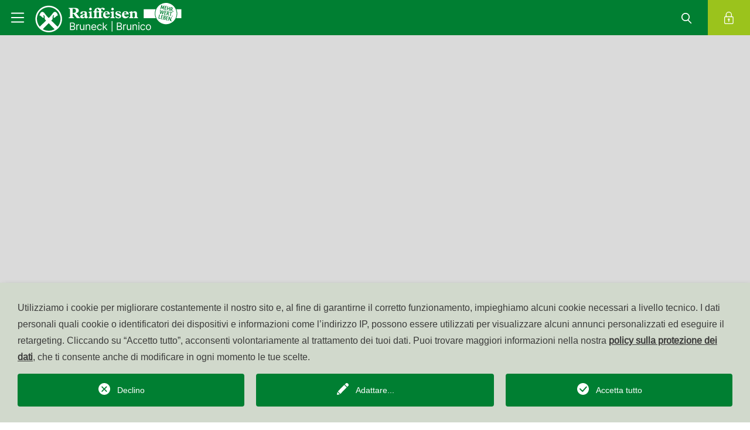

--- FILE ---
content_type: text/html; charset=utf-8
request_url: https://www.raiffeisen.it/it/brunico/noi-banca-cooperativa/noi/il-nostro-team.html
body_size: 24924
content:
<!DOCTYPE html>
<html dir="ltr" lang="it-IT">
<head>

<meta charset="utf-8">
<!-- 
	This website is powered by TYPO3 - inspiring people to share!
	TYPO3 is a free open source Content Management Framework initially created by Kasper Skaarhoj and licensed under GNU/GPL.
	TYPO3 is copyright 1998-2026 of Kasper Skaarhoj. Extensions are copyright of their respective owners.
	Information and contribution at https://typo3.org/
-->




<meta name="generator" content="TYPO3 CMS" />
<meta name="twitter:card" content="summary" />
<meta name="language" content="it" />
<meta name="distribution" content="global" />


<link rel="stylesheet" href="/typo3temp/assets/css/70423790c7c64bea7c2c8de828a4a3bd.css?1767626073" media="all">
<link rel="stylesheet" href="/typo3conf/ext/solr/Resources/Public/StyleSheets/Frontend/results.css?1730442585" media="all">
<link rel="stylesheet" href="/typo3conf/ext/solr/Resources/Public/StyleSheets/Frontend/loader.css?1730442585" media="all">
<link rel="stylesheet" href="/public/build/prj_contact/Frontend/Styles.abadc588.css?1767625886" media="all">
<link rel="stylesheet" href="/public/build/prj_template/Main/style.1ec9aeaf.css?1767625943" media="all">



<script>
/*<![CDATA[*/
var TYPO3 = Object.assign(TYPO3 || {}, Object.fromEntries(Object.entries({"lang":{"mainnav.search":"Cerca","mainnav.login":"Login","mainnav.kassensearch.label.xl":"Scegli la Cassa Raiffeisen pi\u00f9 vicina a te","mainnav.kassensearch.label.sm":"Scegliere la Cassa Raiffeisen","mainmenu.change.kassa.label":"Cambia Cassa Raiffeisen","mainnav.kassensearch.placeholder":"Nome, citt\u00e0 o codice postale","logo.kassa":"Cassa Raiffeisen","logo.default":"La mia banca","logo.kassa.salurn":"Cassa Rurale","logo.kassa.valbadia":"Cassa Raiffeisen","footer.select.kassa.descripton":"Fissa un appuntamento senza impegno!","footer.select.kassa.btn.label":"Scegliere la Cassa Raiffeisen","footer.selected.kassa.phone-label":"Telefono","footer.selected.kassa.email-label":"E-Mail","footer.selected.kassa.pec-label":"PEC","footer.offener.pensionsfond.pec-value":"pensionsfonds@raiffeisen-legalmail.it","footer.landesbank.email-value":"cassa.centrale.raiffeisen@raiffeisen.it","footer.offener.pensionsfond.address-value":"Via Laurin 1 - 39100 Bolzano (BZ)","footer.offener.pensionsfond.phone-value":"0471 946525 \/ 551","footer.offener.pensionsfond.email-value":"fondopensione@raiffeisen.it","footer.offener.pensionsfond.middle.row.slogan-label":"<span class=\"text-uppercase\">Il Raiffeisen Fondo Pensione Aperto \u00e8 soggetto alla vigilanza della COVIP (www.covip.it)<br class=\"d-none d-md-block\"> ed \u00e8 iscritto al relativo Albo con il nr. 149.<\/span>","footer.offener.pensionsfond.middleRowLinkedImages.partner.label":"Partner di:","footer.middle.row.slogan.label":"Membro del sistema di tutela istituzionale Raiffeisen S\u00fcdtirol IPS","footer.hideFooterLogo.alternative.text":"Per informazioni e per aderire, rivolgiti alla tua Cassa Raiffeisen o <br \/>\nalla Cassa Centrale Raiffeisen.","imprintbox.header":"\u00a9 raiffeisen.it","imprintbox.offener.pensionsfond.header":"\u00a9 raiffeisenpensionsfonds.it","imprintbox.vat":"Part. IVA: %s","imprintbox.offener.pensionsfond.vat":"Part. IVA: 00194450219","imprintbox.phone":"Centro assistenza: <a href=\"tel:800031031\">800 031 031<\/a>","imprintbox.phone.eisacktal":"CentroAssistenza: <a href=\"tel:+390472824000\">+39 0472 824 000<\/a>","imprintbox.phone.ueberetsch":"Centro assistenza:<a href=\"tel:+390471666444\">+39 0471 666 444<\/a>","imprintbox.phone.lana":"Centro assistenza: <a href=\"tel:+390473862101\">+39 0473 862101<\/a>","crosslinksheader":"Altri siti web di Raiffeisen World","bgcolor.label":"Colore di sfondo","bgcolor.none":"Niente","bgcolor.grey":"Grigio","list_no_data_found":"Nessuna voce disponibile.","news.tiles.first-tile.header":"Benvenuto alla","news.tiles.first-tile.landesbank.header":"Benvenuto nella<br class=\"d-none d-md-block\"\/> Cassa Centrale Raiffeisen<br class=\"d-none d-md-block\"\/> dell'Alto Adige","news.tiles.archive.btn.label":"Altre News","news.detail.to.Overview.link.label":"Tutti i temi nella panoramica","news.detail.related-news.label":"altri temi interessanti","news.detail.related-links.label":"Link correlati","news.list.topicaAchive.header.label":"Archivio di temi","news.detail.related-files.label":"file correlati","news.myfinancial.list.archive.label":"Conoscenza finanziaria generale","presets.custom":"Tutti Widgets","presets.custom.description":"Dashboard con Raiffeisen Widgets","widget_group.rvsall":"tutti Widgets","widget_group.rvsall.description":"","widget_group.news":"News","widget_group.news.description":" ","widget_group.kassendata":"Orari di apertura\/luoghi\/personale","widget_group.kassendata.description":" ","widget_group.others":"Altro","widget_group.others.description":" ","widget_group.bankGuaranty":"Garanzia bancaria","widget_group.bankGuaranty.description":" ","widget_group.projectdonation":"Crowdfunding","widget_group.projectdonation.description":"Crowdfunding, the donation platform","redirectKasse.popup.title":"Pagina iniziale Raiffeisen","redirectKasse.popup.text":"Vuoi che il browser apra sempre questa pagina quando richiami il sito www.raiffeisen.it?","redirectKasse.popup.save":"salva","redirectKasse.popup.cancel":"chiudi","modal.privacy.title":"Protezione dei dati","modal.privacy.close":"chiudere","modal.close":"chiudi","news_taglist.all_tags":"Tutti i temi","footer.contact":"Contatto","footer.transparency":"Trasparenza","footer.offener.pensionsfond.pec-label":""}}).filter((entry) => !['__proto__', 'prototype', 'constructor'].includes(entry[0]))));
/*]]>*/
</script>

<script src="https://code.jquery.com/jquery-3.6.0.min.js"></script>




		<script type="text/javascript">
        function resize() {
            $(window).resize();
        }
    </script><script type="opt-in" data-type="text/javascript" data-name="google-tagmanager-1">
        (function(w,d,s,l,i){w[l]=w[l]||[];w[l].push({'gtm.start':
        new Date().getTime(),event:'gtm.js'});var f=d.getElementsByTagName(s)[0],
        j=d.createElement(s),dl=l!='dataLayer'?'&l='+l:'';j.async=true;j.src=
        'https://www.googletagmanager.com/gtm.js?id='+i+dl;f.parentNode.insertBefore(j,f);
        })(window,document,'script','dataLayer','GTM-NWWFMPF');
    </script>
	
<title>Raiffeisen Il nostro team</title>            <meta http-equiv="X-UA-Compatible" content="IE=edge">
            <meta name="viewport" content="width=device-width, initial-scale=1, shrink-to-fit=no">
            <link rel="apple-touch-icon" sizes="180x180" href="/typo3conf/ext/prj_template/Resources/Public/Favicons/apple-touch-icon.png">
            <link rel="icon" type="image/png" sizes="32x32" href="/typo3conf/ext/prj_template/Resources/Public/Favicons/favicon-32x32.png">
            <link rel="icon" type="image/png" sizes="16x16" href="/typo3conf/ext/prj_template/Resources/Public/Favicons/favicon-16x16.png">
            <link rel="manifest" href="/typo3conf/ext/prj_template/Resources/Public/Favicons/site.webmanifest" crossorigin="use-credentials">
            <link rel="mask-icon" href="/typo3conf/ext/prj_template/Resources/Public/Favicons/safari-pinned-tab.svg" color="#509c23">
            <meta name="msapplication-TileColor" content="#509c23">
            <meta name="theme-color" content="#ffffff"><link rel="profile" href="http://a9.com/-/spec/opensearch/1.1/" />
			<link rel="search"
				  type="application/opensearchdescription+xml"
				  href="https://www.raiffeisen.it/it/brunico/rgo-mp/?type=7567"
				  title="Website Search"
			/>
<link rel="canonical" href="https://www.raiffeisen.it/it/brunico/noi-banca-cooperativa/noi/il-nostro-team.html"/>

<link rel="alternate" hreflang="de-DE" href="https://www.raiffeisen.it/de/bruneck/wir-sind-genossenschaft/wir-ueber-uns/unser-team.html"/>
<link rel="alternate" hreflang="it-IT" href="https://www.raiffeisen.it/it/brunico/noi-banca-cooperativa/noi/il-nostro-team.html"/>
<link rel="alternate" hreflang="x-default" href="https://www.raiffeisen.it/de/bruneck/wir-sind-genossenschaft/wir-ueber-uns/unser-team.html"/>
</head>
<body>
<div class="container-outside bg-white"
     
>
    <header class="main-nav sticky-top">
        
    
        <nav class="main-nav_container navbar navbar-light p-0">
            <div class="container-fluid p-0 justify-content-sm-start">
                <div class="d-flex shadow-desktop">
                    <a class="navbar-brand navbar-brand-small"
                       href="/it/brunico.html">
                        <svg xmlns="http://www.w3.org/2000/svg" width="36" height="36" viewBox="0 0 36 36" class="icon icon-white"><defs><style>.a{}.b{fill:none;}</style></defs><path class="a" d="M12.821,0A12.821,12.821,0,1,0,25.642,12.821,12.811,12.811,0,0,0,12.821,0M7.088,22.62l5.694-5.771,5.733,5.81a11.221,11.221,0,0,1-5.655,1.511A11.088,11.088,0,0,1,7.088,22.62m14.293-2.363c-.891-.891-3.757-3.641-6.159-5.926l.93-.968a1.291,1.291,0,0,0,.349-.852c0-.155.039-1.239.077-1.975.077-.813.658-1.433,1.085-1.356.194.039.387.349.077.775a3.391,3.391,0,0,0-.387.852.734.734,0,0,0,.658.891.876.876,0,0,0,.5-.232c.077-.077,1.433-1.2,2.014-1.7a1.186,1.186,0,0,1,1.123-.31,8.872,8.872,0,0,0-1.085-2.479A2.527,2.527,0,0,0,19.173,6c-.7-.194-1.588-.039-2.789,1.666A27.8,27.8,0,0,1,13.6,11l-.891.891L11.814,11A31.282,31.282,0,0,1,9.025,7.669C7.863,5.965,6.933,5.81,6.236,6a2.859,2.859,0,0,0-1.394.968A10.06,10.06,0,0,0,3.718,9.49a1.186,1.186,0,0,1,1.123.31c.581.5,1.937,1.627,2.014,1.7a.876.876,0,0,0,.5.232.716.716,0,0,0,.658-.891,2.42,2.42,0,0,0-.387-.852c-.31-.426-.116-.736.077-.775.426-.116,1.007.542,1.085,1.356.077.7.077,1.782.077,1.975a1.173,1.173,0,0,0,.349.852l.93.968c-2.324,2.247-5.113,4.958-6.081,5.887a11.381,11.381,0,1,1,20.025-7.4,10.775,10.775,0,0,1-2.711,7.4" transform="translate(5 5)"/><rect class="b" width="36" height="36"/></svg>
                    </a>
                    <button class="navbar-toggler" type="button" data-bs-toggle="collapse"
                            data-bs-target="#navbarSupportedContent" aria-controls="navbarSupportedContent"
                            aria-expanded="false" aria-label="Toggle navigation">
                        <span class="navbar-toggler-icon"></span>
                    </button>
                </div>
                <div class="header-navbar-logo col shadow-desktop sticky-scroll sticky-scroll-xl">
                    <a href="/it/brunico.html"
                       class="navbar-brand d-flex flex-grow-1 ">
                        
                                <img class="alternative-logo-image img-fluid" alt="Cassa Raiffeisen&amp;nbsp;Brunico" src="/raiffeisenkasse/Bruneck/Logos/Version2024/Bruneck_deutsch-italienisch_mehr.wert.leben_weiss.svg" width="300" height="61" />
                            
                    </a>
                </div>
                

                <ul class="navbar-nav navbar-expand bg-white shadow-desktop">
                    
                        <li class="nav-item d-none  d-xl-inline-block ">
                            <a class="nav-link overflow-hidden"
                               href="/de/bruneck/wir-sind-genossenschaft/wir-ueber-uns/unser-team.html" target="_self"
                               hreflang="de-DE" title="Deutsch">
                                de
                            </a>
                        </li>
                    
                        <li class="nav-item d-none   ">
                            <a class="nav-link overflow-hidden"
                               href="/it/brunico/noi-banca-cooperativa/noi/il-nostro-team.html" target="_self"
                               hreflang="it-IT" title="Italiano">
                                it
                            </a>
                        </li>
                    
                    <li class="nav-item bg-primary bg-white-xl d-none d-md-block">
                        <a class="searchbox-link nav-link">
                            <svg xmlns="http://www.w3.org/2000/svg" width="36" height="36" viewBox="0 0 36 36" class="icon"><defs><style>.a{stroke:rgba(0,0,0,0);stroke-miterlimit:10;}.b{fill:none;}</style></defs><path class="a" d="M14209.79,3412.977l-4.994-5a7.058,7.058,0,1,1,1.271-1.032l4.875,4.875a.812.812,0,0,1,0,1.153.809.809,0,0,1-1.152,0Zm-14.158-10.939a5.4,5.4,0,1,0,5.4-5.409A5.407,5.407,0,0,0,14195.632,3402.038Z" transform="translate(-14185 -3386.999)"/><g transform="translate(-69 -424)"><g transform="translate(-141 -348)"><rect class="b" width="36" height="36" transform="translate(246 808) rotate(180)"/></g></g></svg><span class="d-none d-xl-inline-block sticky-hidden">
                                    Cerca
                                </span>
                        </a>
                    </li>
                    <li class="nav-item bg-secondary mainnav-login">
                        <a href="#" class="nav-link overflow-hidden">
                            <svg xmlns="http://www.w3.org/2000/svg" width="36" height="36" viewBox="0 0 36 36" class="icon"><defs><style>.a{}.b{fill:none;}</style></defs><g transform="translate(-691.404 -678.743)"><path class="a" d="M16.738,22.084H4.963A1.965,1.965,0,0,1,3,20.122V10.963A1.965,1.965,0,0,1,4.963,9H16.738A1.965,1.965,0,0,1,18.7,10.963v9.159A1.965,1.965,0,0,1,16.738,22.084ZM4.963,10.308a.655.655,0,0,0-.654.654v9.159a.655.655,0,0,0,.654.654H16.738a.655.655,0,0,0,.654-.654V10.963a.655.655,0,0,0-.654-.654Z" transform="translate(698.404 683.593)"/><path class="a" d="M15.813,9.159a.654.654,0,0,1-.654-.654V5.234a3.925,3.925,0,1,0-7.851,0V8.5A.654.654,0,1,1,6,8.5V5.234a5.234,5.234,0,1,1,10.467,0V8.5A.654.654,0,0,1,15.813,9.159Z" transform="translate(698.021 684.743)"/><path class="a" d="M11.745,16.489a1.745,1.745,0,1,1,1.745-1.745A1.746,1.746,0,0,1,11.745,16.489Zm0-2.181a.436.436,0,1,0,.436.436A.437.437,0,0,0,11.745,14.308Z" transform="translate(697.512 683.083)"/><path class="a" d="M11.9,19.457a.654.654,0,0,1-.654-.654V16.4a.654.654,0,1,1,1.308,0v2.4A.654.654,0,0,1,11.9,19.457Z" transform="translate(697.351 682.732)"/></g><g transform="translate(-69 -424)"><g transform="translate(-141 -348)"><rect class="b" width="36" height="36" transform="translate(246 808) rotate(180)"/></g></g></svg><span class="d-none d-xl-inline-block sticky-hidden">
                                    Login
                                </span>
                        </a>
                    </li>
                </ul>
                <div id="loginMenu">
                    <div class="tx_prjloginmenu">
    
    
    <div class="login-clickprevent-container">
        <div class="login-container">
            <div class="login-top-container">
                <img class="login-close-icon" src="/typo3conf/ext/prj_template/Resources/Public/Icons/close_white.svg" width="36" height="36" alt="" />
                <div class="login-content-header">
                    <img class="login-top-icon" src="/typo3conf/ext/prj_template/Resources/Public/Icons/lock_white.svg" width="36" height="36" alt="" />
                    
                            <!-- Kassa Top-login -->
                                <span class="login-top-title h2 display-2">
                                    Il tuo Raiffeisen Online Banking
                                </span>
                            </div>
                            <div class="login-top-button-group">
                                <a href="raiffeisenapp://"
                                                target="_blank"
                                                 class="btn btn-primary login-top-button login-app-button login-android-button">
                                    Alla app Raiffeisen
                                    <img class="login-arrow-icon" src="/typo3conf/ext/prj_template/Resources/Public/Icons/link_arrow2_white.svg" width="36" height="36" alt="" />
                                </a>
                                <a href="https://apps.apple.com/us/app/raiffeisen-app/id1500232492" target="_blank" class="btn btn-primary login-top-button login-app-button login-apple-button" rel="noreferrer">
                                    Alla app Raiffeisen
                                    <img class="login-arrow-icon" src="/typo3conf/ext/prj_template/Resources/Public/Icons/link_arrow2_white.svg" width="36" height="36" alt="" />
                                </a>
                                <a href="https://rob.raiffeisen.it/nibank/MAIN" target="_blank" class="btn btn-primary login-top-button" rel="noreferrer">
                                    Raiffeisen Online Banking
                                    <img class="login-arrow-icon" src="/typo3conf/ext/prj_template/Resources/Public/Icons/link_arrow2_white.svg" width="36" height="36" alt="" />
                                </a>
                            </div>
                        
            </div>
            <div class="login-bottom-container">
                <div class="login-content-container">
                    <span class="login-link-title h5">Altri login</span>
                    <div class="login-link-group">
                        
                            <div class="login-link-item">
                                <a href="/it/brunico/rgo-mp/top-navi/le-mie-assicurazioni.html" class="login-link-item-text">
                                    <img class="login-link-item-icon" src="/typo3conf/ext/prj_template/Resources/Public/Icons/lock_green.svg" width="36" height="36" alt="" />
                                    Assicurazione
                                </a>
                            </div>
                        
                            <div class="login-link-item">
                                <a href="https://jxonline.pensplan.com/raiffeisen/index.html?lang=it" target="_blank" class="login-link-item-text" rel="noreferrer">
                                    <img class="login-link-item-icon" src="/typo3conf/ext/prj_template/Resources/Public/Icons/lock_green.svg" width="36" height="36" alt="" />
                                    Fondo Pensione
                                </a>
                            </div>
                        
                            <div class="login-link-item">
                                <a href="https://mutualhelp.eu/it-it/" target="_blank" class="login-link-item-text" rel="noreferrer">
                                    <img class="login-link-item-icon" src="/typo3conf/ext/prj_template/Resources/Public/Icons/lock_green.svg" width="36" height="36" alt="" />
                                    Fondo Salute
                                </a>
                            </div>
                        
                            <div class="login-link-item">
                                <a href="https://my.konverto.eu/authentication/changelanguage?&amp;app=myrol&amp;language=it_IT" target="_blank" class="login-link-item-text" rel="noreferrer">
                                    <img class="login-link-item-icon" src="/typo3conf/ext/prj_template/Resources/Public/Icons/lock_green.svg" width="36" height="36" alt="" />
                                    Webmail
                                </a>
                            </div>
                        
                    </div>
                </div>
            </div>
        </div>
    </div>

</div>

                </div>
                <div id="searchbox">
                    <div class="tx_prjsearch">
    
    
    <div class="searchbox-clickprevent-container">
        <div class="searchbox-container">
            <div class="searchbox-top-container">
                <img class="searchbox-close-icon" src="/typo3conf/ext/prj_template/Resources/Public/Icons/close_white.svg" width="36" height="36" alt="" />
                <div class="searchbox-content-header">
                    <span class="searchbox-top-label text-white text-uppercase">Cerca</span>
                    <span class="searchbox-top-title h2 display-2 text-white">Come possiamo aiutarla?</span>
                </div>
                <form method="get" action="/it/brunico/rgo-mp/page-tools/cerca/cerca.html">
<div>
<input type="hidden" name="__referrer[@extension]" value="" />
<input type="hidden" name="__referrer[@controller]" value="Standard" />
<input type="hidden" name="__referrer[@action]" value="searchbox" />
<input type="hidden" name="__referrer[arguments]" value="YTowOnt9909eba3b01d137ebd6e87e9314f3c8b05eda2fde" />
<input type="hidden" name="__referrer[@request]" value="{&quot;@extension&quot;:null,&quot;@controller&quot;:&quot;Standard&quot;,&quot;@action&quot;:&quot;searchbox&quot;}8ffdfb060356ef8a6a0c224510b1872b47879158" />
<input type="hidden" name="__trustedProperties" value="{&quot;tx_solr&quot;:{&quot;q&quot;:1}}a82439e3e7677385f80fdc5693504db5ab64219a" />
</div>

                    <div class="searchbox-input-container">
                        <input placeholder="Inserisci il termine di ricerca" class="searchbox-input-text" type="text" name="tx_solr[q]" />
                        <img class="searchbox-input-icon" onclick="submit()" src="/typo3conf/ext/prj_template/Resources/Public/Icons/search_white.svg" width="36" height="36" alt="" />
                    </div>
                </form>
            </div>
            <div class="searchbox-bottom-container">
                <div class="searchbox-content-container">
                    <span class="searchbox-link-title h5">Argomenti ricercati frequentemente</span>
                    <div class="searchbox-searchtheme-container">
                        
                            <a href="/it/brunico/rgo-mp/privati/online-mobile/raiffeisen-app.html" class="btn btn-searchbox btn-sm">Raiffeisen-App</a>
                        
                            <a href="/it/brunico/rgo-mp/page-tools/blocco-carta.html" class="btn btn-searchbox btn-sm">Blocco carta</a>
                        
                            <a href="https://www.raiffeisen.it/it/jobs.html" target="_blank" class="btn btn-searchbox btn-sm">Carriera presso Raiffeisen</a>
                        
                            <a href="/it/brunico/rgo-mp/footer/sicurezza/cybersecurity.html" class="btn btn-searchbox btn-sm">Cybersecurity</a>
                        
                    </div>
                </div>
            </div>
        </div>
    </div>

</div>

                </div>
                <div class="collapse navbar-collapse bg-light" id="navbarSupportedContent">
                    <ul class="menu menu-container overflow-auto d-flex" xmlns:prj="http://typo3.org/ns/KV/PrjTemplate/ViewHelpers">
    
    

    

    
        
    

    

    

    

    

    

    

    

    

    





    

    

    
        
    

    

    

    

    

    

    

    

    

    




    
        <li class="menu-item menu-mainitem menu-mainitem  
        active">
            
                    <div class="menu-mainitem-container">
                        <a class="menu-link menu-mainlink link-pseudo display-3">
                            Noi - banca cooperativa
                        </a>
                    </div>
                    <ul class="menu menu-submenu menu-submenu-lvl2">
                        

    
        <li class="menu-item menu-subitem menu-secondlevel ">
            
                    <div class="menu-subitem-container subitem-container-flex">
                        
    
    
    
    
        <a href="/it/brunico/rgo-mp/noi-banca-cooperativa/vantaggi-di-una-banca-cooperativa.html" class="menu-link menu-sublink display-5">
            Vantaggi di una banca cooperativa
        </a>
    

                    </div>
                
        </li>
        
    
    
        

    

    
        <li class="menu-item menu-subitem menu-secondlevel ">
            
                    <div class="menu-subitem-container subitem-container-flex">
                        
    
    
    
    
        <a href="/it/brunico/rgo-mp/noi-banca-cooperativa/educazione-finanziaria.html" class="menu-link menu-sublink display-5">
            Educazione finanziaria
        </a>
    

                    </div>
                
        </li>
        
    
    
        

    






                        
                            

    
        <li class="menu-item menu-subitem menu-secondlevel ">
            
                    <div class="menu-subitem-container subitem-container-flex">
                        
    
    
    
    
        <a href="/it/brunico/noi-banca-cooperativa/translate-to-italiano-foerderungen-fuer-ihr-unternehmen-gemeinsam-erfolgreich.html" class="menu-link menu-sublink display-5">
            Sfruttare al meglio gli incentivi grazie a Förderfactory
        </a>
    

                    </div>
                
        </li>
        
    
    
        

    

    
        <li class="menu-item menu-subitem menu-secondlevel active">
            
                    <div class="menu-subitem-container subitem-container-flex">
                        <a class="menu-link menu-sublink link-pseudo display-5">
                            NOI
                        </a>
                        <svg xmlns="http://www.w3.org/2000/svg" width="36" height="36" viewBox="0 0 36 36" class="menu-arrow menu-arrow-animation-start&#10;                                            menu-arrow-animation-end"><defs><style>.a{}.b{fill:none;}</style></defs><g transform="translate(-498 940) rotate(-90)"><path class="a" d="M1597,360a1,1,0,0,1-.707-.293l-10.5-10.5a1,1,0,0,1,0-1.414l10.5-10.5a1,1,0,0,1,1.414,1.414l-9.793,9.793,9.793,9.793A1,1,0,0,1,1597,360Z" transform="translate(574 2108) rotate(-90)"/><rect class="b" width="36" height="36" transform="translate(904 498)"/></g></svg>
                    </div>
                    <ul class="menu menu-submenu menu-submenu-lvl3">
                        
                            
                                <li class="menu-item menu-subitem active">
                                    <div class="menu-subitem-container">
                                        
    
    
    
    
        <a href="/it/brunico/noi-banca-cooperativa/noi/il-nostro-team.html" class="menu-link menu-sublink display-5">
            Il nostro team
        </a>
    

                                    </div>
                                </li>
                                
    
    
        

                            
                        
                            
                                <li class="menu-item menu-subitem ">
                                    <div class="menu-subitem-container">
                                        
    
    
    
    
        <a href="/it/brunico/noi-banca-cooperativa/noi/la-nostra-banca-cooperativa.html" class="menu-link menu-sublink display-5">
            La nostra banca cooperativa
        </a>
    

                                    </div>
                                </li>
                                
    
    
        

                            
                        
                            
                                <li class="menu-item menu-subitem ">
                                    <div class="menu-subitem-container">
                                        
    
    
    
    
        <a href="/it/brunico/noi-banca-cooperativa/noi/la-nostra-promessa-di-qualita.html" class="menu-link menu-sublink display-5">
            La nostra promessa di qualità
        </a>
    

                                    </div>
                                </li>
                                
    
    
        

                            
                        
                            
                                <li class="menu-item menu-subitem ">
                                    <div class="menu-subitem-container">
                                        
    
    
    
    
        <a href="/it/brunico/noi-banca-cooperativa/translate-to-italiano-podcast-mehrwertleben.html" class="menu-link menu-sublink display-5">
            Podcast Mehr.Wert.Leben.
        </a>
    

                                    </div>
                                </li>
                                
    
    
        

                            
                        
                    </ul>
                
        </li>
        
    
    
        

    

    
        <li class="menu-item menu-subitem menu-secondlevel ">
            
                    <div class="menu-subitem-container subitem-container-flex">
                        
    
    
    
    
        <a href="/it/brunico/noi-banca-cooperativa/noi/translate-to-italiano-jobs.html" class="menu-link menu-sublink display-5">
            Carriera
        </a>
    

                    </div>
                
        </li>
        
    
    
        

    

    
        <li class="menu-item menu-subitem menu-secondlevel ">
            
                    <div class="menu-subitem-container subitem-container-flex">
                        <a class="menu-link menu-sublink link-pseudo display-5">
                            Informazioni
                        </a>
                        <svg xmlns="http://www.w3.org/2000/svg" width="36" height="36" viewBox="0 0 36 36" class="menu-arrow menu-arrow-animation-start&#10;                                            "><defs><style>.a{}.b{fill:none;}</style></defs><g transform="translate(-498 940) rotate(-90)"><path class="a" d="M1597,360a1,1,0,0,1-.707-.293l-10.5-10.5a1,1,0,0,1,0-1.414l10.5-10.5a1,1,0,0,1,1.414,1.414l-9.793,9.793,9.793,9.793A1,1,0,0,1,1597,360Z" transform="translate(574 2108) rotate(-90)"/><rect class="b" width="36" height="36" transform="translate(904 498)"/></g></svg>
                    </div>
                    <ul class="menu menu-submenu menu-submenu-lvl3">
                        
                            
                                <li class="menu-item menu-subitem ">
                                    <div class="menu-subitem-container">
                                        
    
    
    
    
        <a href="/it/bruneck/wir-sind-genossenschaft/aktionen/buon-natale.html" class="menu-link menu-sublink display-5">
            Buon Natale
        </a>
    

                                    </div>
                                </li>
                                
    
    
        

                            
                        
                            
                                <li class="menu-item menu-subitem ">
                                    <div class="menu-subitem-container">
                                        
    
    
    
    
        <a href="/it/bruneck/wir-sind-genossenschaft/aktionen/translate-to-italiano-bauen-wohnen.html" class="menu-link menu-sublink display-5">
            Costruire &amp; Abitare
        </a>
    

                                    </div>
                                </li>
                                
    
    
        

                            
                        
                            
                                <li class="menu-item menu-subitem ">
                                    <div class="menu-subitem-container">
                                        
    
    
    
    
        <a href="/it/bruneck/wir-sind-genossenschaft/aktionen/translate-to-italiano-elternberatung.html" class="menu-link menu-sublink display-5">
            Consulenza familiare
        </a>
    

                                    </div>
                                </li>
                                
    
    
        

                            
                        
                            
                                <li class="menu-item menu-subitem ">
                                    <div class="menu-subitem-container">
                                        
    
    
    
    
        <a href="/it/bruneck/wir-sind-genossenschaft/aktionen/riqualificazione-di-piazza-raiffeisen.html" class="menu-link menu-sublink display-5">
            RIQUALIFICAZIONE DI PIAZZA RAIFFEISEN
        </a>
    

                                    </div>
                                </li>
                                
    
    
        

                            
                        
                            
                                <li class="menu-item menu-subitem ">
                                    <div class="menu-subitem-container">
                                        
    
    
    
    
        <a href="/it/bruneck/wir-sind-genossenschaft/aktionen/translate-to-italiano-druck-abschlussarbeit.html" class="menu-link menu-sublink display-5">
            SOTTO PRESSIONE? RIVOLGITI A NOI!
        </a>
    

                                    </div>
                                </li>
                                
    
    
        

                            
                        
                            
                                <li class="menu-item menu-subitem ">
                                    <div class="menu-subitem-container">
                                        
    
    
    
    
        <a href="/it/bruneck/wir-sind-genossenschaft/aktionen/translate-to-italiano-information.html" class="menu-link menu-sublink display-5">
            Informazione
        </a>
    

                                    </div>
                                </li>
                                
    
    
        

                            
                        
                    </ul>
                
        </li>
        
    
    
        

    

    
        <li class="menu-item menu-subitem menu-secondlevel ">
            
                    <div class="menu-subitem-container subitem-container-flex">
                        
    
    
    
    
        <a href="/it/brunico/noi-banca-cooperativa/luis.html" class="menu-link menu-sublink display-5">
            LuiS
        </a>
    

                    </div>
                
        </li>
        
    
    
        

    

    
        <li class="menu-item menu-subitem menu-secondlevel ">
            
                    <div class="menu-subitem-container subitem-container-flex">
                        
    
    
    
    
        <a href="/it/brunico/noi-banca-cooperativa/trova-conto.html" class="menu-link menu-sublink display-5">
            Trova Conto
        </a>
    

                    </div>
                
        </li>
        
    
    
        

    

    
        <li class="menu-item menu-subitem menu-secondlevel ">
            
                    <div class="menu-subitem-container subitem-container-flex">
                        
    
    
    
    
        <a href="/it/brunico/noi-banca-cooperativa/raiffeisen-forum.html" class="menu-link menu-sublink display-5">
            Raiffeisen Forum
        </a>
    

                    </div>
                
        </li>
        
    
    
        

    

    
        <li class="menu-item menu-subitem menu-secondlevel ">
            
                    <div class="menu-subitem-container subitem-container-flex">
                        <a class="menu-link menu-sublink link-pseudo display-5">
                            Galleria Raiffeisen
                        </a>
                        <svg xmlns="http://www.w3.org/2000/svg" width="36" height="36" viewBox="0 0 36 36" class="menu-arrow menu-arrow-animation-start&#10;                                            "><defs><style>.a{}.b{fill:none;}</style></defs><g transform="translate(-498 940) rotate(-90)"><path class="a" d="M1597,360a1,1,0,0,1-.707-.293l-10.5-10.5a1,1,0,0,1,0-1.414l10.5-10.5a1,1,0,0,1,1.414,1.414l-9.793,9.793,9.793,9.793A1,1,0,0,1,1597,360Z" transform="translate(574 2108) rotate(-90)"/><rect class="b" width="36" height="36" transform="translate(904 498)"/></g></svg>
                    </div>
                    <ul class="menu menu-submenu menu-submenu-lvl3">
                        
                            
                                <li class="menu-item menu-subitem ">
                                    <div class="menu-subitem-container">
                                        
    
    
    
    
        <a href="/it/brunico/noi-banca-cooperativa/galleria-raiffeisen/spazialita-e-prenotazione.html" class="menu-link menu-sublink display-5">
            Spazialità e prenotazione
        </a>
    

                                    </div>
                                </li>
                                
    
    
        

                            
                        
                    </ul>
                
        </li>
        
    
    
        

    

    
        <li class="menu-item menu-subitem menu-secondlevel ">
            
                    <div class="menu-subitem-container subitem-container-flex">
                        <a class="menu-link menu-sublink link-pseudo display-5">
                            Crowdfunding per società
                        </a>
                        <svg xmlns="http://www.w3.org/2000/svg" width="36" height="36" viewBox="0 0 36 36" class="menu-arrow menu-arrow-animation-start&#10;                                            "><defs><style>.a{}.b{fill:none;}</style></defs><g transform="translate(-498 940) rotate(-90)"><path class="a" d="M1597,360a1,1,0,0,1-.707-.293l-10.5-10.5a1,1,0,0,1,0-1.414l10.5-10.5a1,1,0,0,1,1.414,1.414l-9.793,9.793,9.793,9.793A1,1,0,0,1,1597,360Z" transform="translate(574 2108) rotate(-90)"/><rect class="b" width="36" height="36" transform="translate(904 498)"/></g></svg>
                    </div>
                    <ul class="menu menu-submenu menu-submenu-lvl3">
                        
                            
                                <li class="menu-item menu-subitem ">
                                    <div class="menu-subitem-container">
                                        
    
    
    
    
        <a href="/it/brunico/noi-banca-cooperativa/noi/il-nostro-team/progetti-di-donazione.html" class="menu-link menu-sublink display-5">
            progetti in corso
        </a>
    

                                    </div>
                                </li>
                                
    
    
        

                            
                        
                    </ul>
                
        </li>
        
    
    
        

    

    
        <li class="menu-item menu-subitem menu-secondlevel ">
            
                    <div class="menu-subitem-container subitem-container-flex">
                        <a class="menu-link menu-sublink link-pseudo display-5">
                            Associazioni &amp; sponsor
                        </a>
                        <svg xmlns="http://www.w3.org/2000/svg" width="36" height="36" viewBox="0 0 36 36" class="menu-arrow menu-arrow-animation-start&#10;                                            "><defs><style>.a{}.b{fill:none;}</style></defs><g transform="translate(-498 940) rotate(-90)"><path class="a" d="M1597,360a1,1,0,0,1-.707-.293l-10.5-10.5a1,1,0,0,1,0-1.414l10.5-10.5a1,1,0,0,1,1.414,1.414l-9.793,9.793,9.793,9.793A1,1,0,0,1,1597,360Z" transform="translate(574 2108) rotate(-90)"/><rect class="b" width="36" height="36" transform="translate(904 498)"/></g></svg>
                    </div>
                    <ul class="menu menu-submenu menu-submenu-lvl3">
                        
                            
                                <li class="menu-item menu-subitem ">
                                    <div class="menu-subitem-container">
                                        
    
    
    
    
        <a href="/it/brunico/noi-banca-cooperativa/associazioni-sponsor/a-favore-della-vostra-associazione.html" class="menu-link menu-sublink display-5">
            A favore della vostra associazione
        </a>
    

                                    </div>
                                </li>
                                
    
    
        

                            
                        
                            
                                <li class="menu-item menu-subitem ">
                                    <div class="menu-subitem-container">
                                        
    
    
    
    
        <a href="/it/brunico/noi-banca-cooperativa/associazioni-sponsor/download-logo.html" class="menu-link menu-sublink display-5">
            Download Logo
        </a>
    

                                    </div>
                                </li>
                                
    
    
        

                            
                        
                    </ul>
                
        </li>
        
    
    
        

    

    
        <li class="menu-item menu-subitem menu-secondlevel ">
            
                    <div class="menu-subitem-container subitem-container-flex">
                        
    
    
    
    
        <a href="/it/brunico/noi-banca-cooperativa/bilanci.html" class="menu-link menu-sublink display-5">
            Bilanci
        </a>
    

                    </div>
                
        </li>
        
    
    
        

    






                        
                        

    <div class="menutheme-container">
        <div class="menutheme-image-container position-relative">
            
                
                    
                    <div class="menutheme-image menutheme-image-5"
                         style="background-image: url('/fileadmin/_processed_/0/d/csm_csm_Fotolia_65262955_L_9cc1484a2c_b22465bb4d.jpg')">
                        <div class="menutheme-image-overlay"></div>
                    </div>
                
            
                
                    
                    <div class="menutheme-image menutheme-image-6"
                         style="background-image: url('/fileadmin/_processed_/d/9/csm_csm_Weinlandschaft_verl_00968ba421_c9988919f9.jpg')">
                        <div class="menutheme-image-overlay"></div>
                    </div>
                
            
                
                    
                    <div class="menutheme-image menutheme-image-8"
                         style="background-image: url('/fileadmin/_processed_/2/7/csm_AdobeStock_109110569_d3738381a6.jpeg')">
                        <div class="menutheme-image-overlay"></div>
                    </div>
                
            
                
                    
                    <div class="menutheme-image menutheme-image-9"
                         style="background-image: url('/fileadmin/_processed_/b/6/csm_Raiffeisen__244__50b0dbb1eb.jpg')">
                        <div class="menutheme-image-overlay"></div>
                    </div>
                
            
                
                    
                    <div class="menutheme-image menutheme-image-10"
                         style="background-image: url('/fileadmin/_processed_/a/7/csm_DSC_1395_5f989fe38f.jpg')">
                        <div class="menutheme-image-overlay"></div>
                    </div>
                
            
            <span class="menutheme-title m-4 d-none d-xl-block">
                Molto più di una banca, perchè ...
            </span>
        </div>

        <div class="menutheme-control-container">
            <span class="menutheme-title d-xl-none mx-3 mt-3 mb-2"></span>

            <div class="menutheme-select-container mx-3">
                <div class="dropup menutheme-dropdown">
                    <button
                            class="menutheme-button menutheme-select menutheme-select-font"
                            type="button"
                            id="MenuThemeButton-3"
                            data-bs-toggle="dropdown"
                            data-uid="5"
                            data-href="/it/brunico/rgo-mp/noi-banca-cooperativa/vantaggi-di-una-banca-cooperativa.html"
                            data-bs-auto-close="true"
                            aria-expanded="false">
                        ... perché in veste di socio ho il diritto di dire la mia
                    </button>
                    <ul class="dropdown-menu w-100 border-0" aria-labelledby="MenuThemeButton-3">
                        
                            
                                <li>
                                    <a class="dropdown-item menutheme-select-font" data-uid="5" href="#" data-href="/it/brunico/rgo-mp/noi-banca-cooperativa/vantaggi-di-una-banca-cooperativa.html">
                                        ... perché in veste di socio ho il diritto di dire la mia
                                    </a>
                                </li>
                            
                        
                            
                                <li>
                                    <a class="dropdown-item menutheme-select-font" data-uid="6" href="#" data-href="/it/brunico/rgo-mp/noi-banca-cooperativa/vantaggi-di-una-banca-cooperativa.html#c100011">
                                        ... la sostenibilità fa parte della nostra natura
                                    </a>
                                </li>
                            
                        
                            
                                <li>
                                    <a class="dropdown-item menutheme-select-font" data-uid="8" href="#" data-href="/it/brunico/rgo-mp/noi-banca-cooperativa/vantaggi-di-una-banca-cooperativa.html#c100011">
                                        ... rafforziamo i cicli economici regionali
                                    </a>
                                </li>
                            
                        
                            
                                <li>
                                    <a class="dropdown-item menutheme-select-font" data-uid="9" href="#" data-href="/it/brunico/rgo-mp/noi-banca-cooperativa/vantaggi-di-una-banca-cooperativa.html">
                                        ... conosce i bisogni dei cittadini
                                    </a>
                                </li>
                            
                        
                            
                                <li>
                                    <a class="dropdown-item menutheme-select-font" data-uid="10" href="#" data-href="/it/brunico/rgo-mp/noi-banca-cooperativa/vantaggi-di-una-banca-cooperativa.html#c100015">
                                        ... siamo impegnati a favore del territorio
                                    </a>
                                </li>
                            
                        
                    </ul>
                </div>
            </div>

            <div class="menutheme-button-container d-flex mx-3">
                
                    

                        
                        
                            
                        

                        <a href="/it/brunico/rgo-mp/noi-banca-cooperativa/vantaggi-di-una-banca-cooperativa.html" class="menutheme-link menutheme-link-5 btn btn-secondary btn-decorated">
                            Scopri di più
                        </a>
                    
                
                    

                        
                        
                            
                        

                        <a href="/it/brunico/rgo-mp/noi-banca-cooperativa/vantaggi-di-una-banca-cooperativa.html#c100011" class="menutheme-link menutheme-link-6 btn btn-secondary btn-decorated">
                            Scopri di più
                        </a>
                    
                
                    

                        
                        
                            
                        

                        <a href="/it/brunico/rgo-mp/noi-banca-cooperativa/vantaggi-di-una-banca-cooperativa.html#c100011" class="menutheme-link menutheme-link-8 btn btn-secondary btn-decorated">
                            Scopri di più
                        </a>
                    
                
                    

                        
                        
                            
                        

                        <a href="/it/brunico/rgo-mp/noi-banca-cooperativa/vantaggi-di-una-banca-cooperativa.html" class="menutheme-link menutheme-link-9 btn btn-secondary btn-decorated">
                            Scopri di più
                        </a>
                    
                
                    

                        
                        
                            
                        

                        <a href="/it/brunico/rgo-mp/noi-banca-cooperativa/vantaggi-di-una-banca-cooperativa.html#c100015" class="menutheme-link menutheme-link-10 btn btn-secondary btn-decorated">
                            Scopri di più
                        </a>
                    
                
            </div>
        </div>
    </div>


                    </ul>
                
        </li>
    

    
        <li class="menu-item menu-mainitem menu-mainitem  
        ">
            
                    <div class="menu-mainitem-container">
                        <a class="menu-link menu-mainlink link-pseudo display-3">
                            Privati
                        </a>
                    </div>
                    <ul class="menu menu-submenu menu-submenu-lvl2">
                        

    
        <li class="menu-item menu-subitem menu-secondlevel ">
            
                    <div class="menu-subitem-container subitem-container-flex">
                        <a class="menu-link menu-sublink link-pseudo display-5">
                            Conti e Carte
                        </a>
                        <svg xmlns="http://www.w3.org/2000/svg" width="36" height="36" viewBox="0 0 36 36" class="menu-arrow menu-arrow-animation-start&#10;                                            "><defs><style>.a{}.b{fill:none;}</style></defs><g transform="translate(-498 940) rotate(-90)"><path class="a" d="M1597,360a1,1,0,0,1-.707-.293l-10.5-10.5a1,1,0,0,1,0-1.414l10.5-10.5a1,1,0,0,1,1.414,1.414l-9.793,9.793,9.793,9.793A1,1,0,0,1,1597,360Z" transform="translate(574 2108) rotate(-90)"/><rect class="b" width="36" height="36" transform="translate(904 498)"/></g></svg>
                    </div>
                    <ul class="menu menu-submenu menu-submenu-lvl3">
                        
                            
                                <li class="menu-item menu-subitem ">
                                    <div class="menu-subitem-container">
                                        
    
    
    
    
        <a href="/it/brunico/rgo-mp/privati/conti-e-carte/conto-corrente.html" class="menu-link menu-sublink display-5">
            Conto corrente
        </a>
    

                                    </div>
                                </li>
                                
    
    
        

                            
                        
                            
                                <li class="menu-item menu-subitem ">
                                    <div class="menu-subitem-container">
                                        
    
    
    
    
        <a href="/it/brunico/rgo-mp/privati/conti-e-carte/raiffeisen-debit-card.html" class="menu-link menu-sublink display-5">
            Raiffeisen Debit Card
        </a>
    

                                    </div>
                                </li>
                                
    
    
        

                            
                        
                            
                                <li class="menu-item menu-subitem ">
                                    <div class="menu-subitem-container">
                                        
    
    
    
    
        <a href="/it/brunico/rgo-mp/privati/conti-e-carte/carta-di-credito.html" class="menu-link menu-sublink display-5">
            Carta di credito
        </a>
    

                                    </div>
                                </li>
                                
    
    
        

                            
                        
                            
                                <li class="menu-item menu-subitem ">
                                    <div class="menu-subitem-container">
                                        
    
    
    
    
        <a href="/it/brunico/rgo-mp/privati/conti-e-carte/telepass.html" class="menu-link menu-sublink display-5">
            Telepass
        </a>
    

                                    </div>
                                </li>
                                
    
    
        

                            
                        
                            
                                <li class="menu-item menu-subitem ">
                                    <div class="menu-subitem-container">
                                        
    
    
    
    
        <a href="/it/brunico/rgo-mp/privati/conti-e-carte/aprire-conto-online.html" class="menu-link menu-sublink display-5">
            Aprire conto online
        </a>
    

                                    </div>
                                </li>
                                
    
    
        

                            
                        
                    </ul>
                
        </li>
        
    
    
        

    

    
        <li class="menu-item menu-subitem menu-secondlevel ">
            
                    <div class="menu-subitem-container subitem-container-flex">
                        <a class="menu-link menu-sublink link-pseudo display-5">
                            Online &amp; Mobile
                        </a>
                        <svg xmlns="http://www.w3.org/2000/svg" width="36" height="36" viewBox="0 0 36 36" class="menu-arrow menu-arrow-animation-start&#10;                                            "><defs><style>.a{}.b{fill:none;}</style></defs><g transform="translate(-498 940) rotate(-90)"><path class="a" d="M1597,360a1,1,0,0,1-.707-.293l-10.5-10.5a1,1,0,0,1,0-1.414l10.5-10.5a1,1,0,0,1,1.414,1.414l-9.793,9.793,9.793,9.793A1,1,0,0,1,1597,360Z" transform="translate(574 2108) rotate(-90)"/><rect class="b" width="36" height="36" transform="translate(904 498)"/></g></svg>
                    </div>
                    <ul class="menu menu-submenu menu-submenu-lvl3">
                        
                            
                                <li class="menu-item menu-subitem ">
                                    <div class="menu-subitem-container">
                                        
    
    
    
    
        <a href="/it/brunico/rgo-mp/privati/online-mobile/robi-junior.html" class="menu-link menu-sublink display-5">
            ROBi Junior
        </a>
    

                                    </div>
                                </li>
                                
    
    
        

                            
                        
                            
                                <li class="menu-item menu-subitem ">
                                    <div class="menu-subitem-container">
                                        
    
    
    
    
        <a href="/it/brunico/rgo-mp/footer/sicurezza/cybersecurity.html" class="menu-link menu-sublink display-5">
            Cybersecurity
        </a>
    

                                    </div>
                                </li>
                                
    
    
        

                            
                        
                            
                                <li class="menu-item menu-subitem ">
                                    <div class="menu-subitem-container">
                                        
    
    
    
    
        <a href="/it/brunico/rgo-mp/privati/online-mobile/online-banking.html" class="menu-link menu-sublink display-5">
            Online Banking
        </a>
    

                                    </div>
                                </li>
                                
    
    
        

                            
                        
                            
                                <li class="menu-item menu-subitem ">
                                    <div class="menu-subitem-container">
                                        
    
    
    
    
        <a href="/it/brunico/rgo-mp/privati/online-mobile/raiffeisen-app.html" class="menu-link menu-sublink display-5">
            Raiffeisen-App
        </a>
    

                                    </div>
                                </li>
                                
    
    
        

                            
                        
                            
                                <li class="menu-item menu-subitem ">
                                    <div class="menu-subitem-container">
                                        
    
    
    
    
        <a href="/it/brunico/rgo-mp/privati/online-mobile/pagare-via-internet.html" class="menu-link menu-sublink display-5">
            Pagare via Internet
        </a>
    

                                    </div>
                                </li>
                                
    
    
        

                            
                        
                    </ul>
                
        </li>
        
    
    
        

    

    
        <li class="menu-item menu-subitem menu-secondlevel ">
            
                    <div class="menu-subitem-container subitem-container-flex">
                        <a class="menu-link menu-sublink link-pseudo display-5">
                            Assicurazioni
                        </a>
                        <svg xmlns="http://www.w3.org/2000/svg" width="36" height="36" viewBox="0 0 36 36" class="menu-arrow menu-arrow-animation-start&#10;                                            "><defs><style>.a{}.b{fill:none;}</style></defs><g transform="translate(-498 940) rotate(-90)"><path class="a" d="M1597,360a1,1,0,0,1-.707-.293l-10.5-10.5a1,1,0,0,1,0-1.414l10.5-10.5a1,1,0,0,1,1.414,1.414l-9.793,9.793,9.793,9.793A1,1,0,0,1,1597,360Z" transform="translate(574 2108) rotate(-90)"/><rect class="b" width="36" height="36" transform="translate(904 498)"/></g></svg>
                    </div>
                    <ul class="menu menu-submenu menu-submenu-lvl3">
                        
                            
                                <li class="menu-item menu-subitem ">
                                    <div class="menu-subitem-container">
                                        
    
    
    
    
        <a href="/it/brunico/rgo-mp/privati/assicurazioni/famiglia.html" class="menu-link menu-sublink display-5">
            Famiglia
        </a>
    

                                    </div>
                                </li>
                                
    
    
        

                            
                        
                            
                                <li class="menu-item menu-subitem ">
                                    <div class="menu-subitem-container">
                                        
    
    
    
    
        <a href="/it/brunico/rgo-mp/privati/assicurazioni/salute.html" class="menu-link menu-sublink display-5">
            Salute
        </a>
    

                                    </div>
                                </li>
                                
    
    
        

                            
                        
                            
                                <li class="menu-item menu-subitem ">
                                    <div class="menu-subitem-container">
                                        
    
    
    
    
        <a href="/it/brunico/rgo-mp/privati/assicurazioni/abitare-vivere.html" class="menu-link menu-sublink display-5">
            Abitare &amp; vivere
        </a>
    

                                    </div>
                                </li>
                                
    
    
        

                            
                        
                            
                                <li class="menu-item menu-subitem ">
                                    <div class="menu-subitem-container">
                                        
    
    
    
    
        <a href="/it/brunico/rgo-mp/privati/assicurazioni/guidare-sicuri.html" class="menu-link menu-sublink display-5">
            Guidare sicuri
        </a>
    

                                    </div>
                                </li>
                                
    
    
        

                            
                        
                    </ul>
                
        </li>
        
    
    
        

    

    
        <li class="menu-item menu-subitem menu-secondlevel ">
            
                    <div class="menu-subitem-container subitem-container-flex">
                        <a class="menu-link menu-sublink link-pseudo display-5">
                            Previdenza
                        </a>
                        <svg xmlns="http://www.w3.org/2000/svg" width="36" height="36" viewBox="0 0 36 36" class="menu-arrow menu-arrow-animation-start&#10;                                            "><defs><style>.a{}.b{fill:none;}</style></defs><g transform="translate(-498 940) rotate(-90)"><path class="a" d="M1597,360a1,1,0,0,1-.707-.293l-10.5-10.5a1,1,0,0,1,0-1.414l10.5-10.5a1,1,0,0,1,1.414,1.414l-9.793,9.793,9.793,9.793A1,1,0,0,1,1597,360Z" transform="translate(574 2108) rotate(-90)"/><rect class="b" width="36" height="36" transform="translate(904 498)"/></g></svg>
                    </div>
                    <ul class="menu menu-submenu menu-submenu-lvl3">
                        
                            
                                <li class="menu-item menu-subitem ">
                                    <div class="menu-subitem-container">
                                        
    
    
    
    
        <a href="/it/brunico/rgo-mp/privati/previdenza/fondo-pensione-raiffeisen.html" class="menu-link menu-sublink display-5">
            Fondo Pensione Raiffeisen
        </a>
    

                                    </div>
                                </li>
                                
    
    
        

                            
                        
                            
                                <li class="menu-item menu-subitem ">
                                    <div class="menu-subitem-container">
                                        
    
    
    
    
        <a href="/it/brunico/rgo-mp/privati/previdenza/assicurazione-sulla-vita.html" class="menu-link menu-sublink display-5">
            Assicurazione sulla vita
        </a>
    

                                    </div>
                                </li>
                                
    
    
        

                            
                        
                            
                                <li class="menu-item menu-subitem ">
                                    <div class="menu-subitem-container">
                                        
    
    
    
    
        <a href="/it/brunico/rgo-mp/page-tools/long-term-care-raiffeisen.html" class="menu-link menu-sublink display-5">
            Long Term Care Raiffeisen
        </a>
    

                                    </div>
                                </li>
                                
    
    
        

                            
                        
                    </ul>
                
        </li>
        
    
    
        

    

    
        <li class="menu-item menu-subitem menu-secondlevel ">
            
                    <div class="menu-subitem-container subitem-container-flex">
                        <a class="menu-link menu-sublink link-pseudo display-5">
                            Finanziamenti
                        </a>
                        <svg xmlns="http://www.w3.org/2000/svg" width="36" height="36" viewBox="0 0 36 36" class="menu-arrow menu-arrow-animation-start&#10;                                            "><defs><style>.a{}.b{fill:none;}</style></defs><g transform="translate(-498 940) rotate(-90)"><path class="a" d="M1597,360a1,1,0,0,1-.707-.293l-10.5-10.5a1,1,0,0,1,0-1.414l10.5-10.5a1,1,0,0,1,1.414,1.414l-9.793,9.793,9.793,9.793A1,1,0,0,1,1597,360Z" transform="translate(574 2108) rotate(-90)"/><rect class="b" width="36" height="36" transform="translate(904 498)"/></g></svg>
                    </div>
                    <ul class="menu menu-submenu menu-submenu-lvl3">
                        
                            
                                <li class="menu-item menu-subitem ">
                                    <div class="menu-subitem-container">
                                        
    
    
    
    
        <a href="/it/brunico/rgo-mp/privati/finanziamenti/mutuo-casa.html" class="menu-link menu-sublink display-5">
            Mutuo casa
        </a>
    

                                    </div>
                                </li>
                                
    
    
        

                            
                        
                            
                                <li class="menu-item menu-subitem ">
                                    <div class="menu-subitem-container">
                                        
    
    
    
    
        <a href="/it/brunico/rgo-mp/privati/finanziamenti/prestito-rateale.html" class="menu-link menu-sublink display-5">
            Prestito rateale
        </a>
    

                                    </div>
                                </li>
                                
    
    
        

                            
                        
                            
                                <li class="menu-item menu-subitem ">
                                    <div class="menu-subitem-container">
                                        
    
    
    
    
        <a href="/it/brunico/rgo-mp/privati/finanziamenti/risparmio-casa.html" class="menu-link menu-sublink display-5">
            Risparmio Casa
        </a>
    

                                    </div>
                                </li>
                                
    
    
        

                            
                        
                    </ul>
                
        </li>
        
    
    
        

    

    
        <li class="menu-item menu-subitem menu-secondlevel ">
            
                    <div class="menu-subitem-container subitem-container-flex">
                        <a class="menu-link menu-sublink link-pseudo display-5">
                            Risparmiare &amp; Investire
                        </a>
                        <svg xmlns="http://www.w3.org/2000/svg" width="36" height="36" viewBox="0 0 36 36" class="menu-arrow menu-arrow-animation-start&#10;                                            "><defs><style>.a{}.b{fill:none;}</style></defs><g transform="translate(-498 940) rotate(-90)"><path class="a" d="M1597,360a1,1,0,0,1-.707-.293l-10.5-10.5a1,1,0,0,1,0-1.414l10.5-10.5a1,1,0,0,1,1.414,1.414l-9.793,9.793,9.793,9.793A1,1,0,0,1,1597,360Z" transform="translate(574 2108) rotate(-90)"/><rect class="b" width="36" height="36" transform="translate(904 498)"/></g></svg>
                    </div>
                    <ul class="menu menu-submenu menu-submenu-lvl3">
                        
                            
                                <li class="menu-item menu-subitem ">
                                    <div class="menu-subitem-container">
                                        
    
    
    
    
        <a href="/it/brunico/rgo-mp/privati/risparmiare-investire/sumsi.html" class="menu-link menu-sublink display-5">
            Sumsi
        </a>
    

                                    </div>
                                </li>
                                
    
    
        

                            
                        
                            
                                <li class="menu-item menu-subitem ">
                                    <div class="menu-subitem-container">
                                        
    
    
    
    
        <a href="/it/brunico/rgo-mp/privati/risparmiare-investire/libretto-di-risparmio.html" class="menu-link menu-sublink display-5">
            Libretto di risparmio
        </a>
    

                                    </div>
                                </li>
                                
    
    
        

                            
                        
                            
                                <li class="menu-item menu-subitem ">
                                    <div class="menu-subitem-container">
                                        
    
    
    
    
        <a href="/it/brunico/rgo-mp/privati/risparmiare-investire/conto-di-risparmio-raiffeisen.html" class="menu-link menu-sublink display-5">
            Conto di risparmio Raiffeisen
        </a>
    

                                    </div>
                                </li>
                                
    
    
        

                            
                        
                            
                                <li class="menu-item menu-subitem ">
                                    <div class="menu-subitem-container">
                                        
    
    
    
    
        <a href="/it/brunico/rgo-mp/privati/risparmiare-investire/gestione-portafoglio.html" class="menu-link menu-sublink display-5">
            Gestione portafoglio
        </a>
    

                                    </div>
                                </li>
                                
    
    
        

                            
                        
                            
                                <li class="menu-item menu-subitem ">
                                    <div class="menu-subitem-container">
                                        
    
    
    
    
        <a href="/it/brunico/rgo-mp/privati/risparmiare-investire/fondi-dinvestimento.html" class="menu-link menu-sublink display-5">
            Fondi d&#039;investimento
        </a>
    

                                    </div>
                                </li>
                                
    
    
        

                            
                        
                            
                                <li class="menu-item menu-subitem ">
                                    <div class="menu-subitem-container">
                                        
    
    
    
    
        <a href="/it/brunico/rgo-mp/privati/risparmiare-investire/piano-di-accumulo-del-capitale-pac.html" class="menu-link menu-sublink display-5">
            Piano di accumulo del capitale (PAC)
        </a>
    

                                    </div>
                                </li>
                                
    
    
        

                            
                        
                            
                                <li class="menu-item menu-subitem ">
                                    <div class="menu-subitem-container">
                                        
    
    
    
    
        <a href="/it/brunico/rgo-mp/privati/risparmiare-investire/deposito-vincolante-raiffeisen.html" class="menu-link menu-sublink display-5">
            Deposito vincolante Raiffeisen
        </a>
    

                                    </div>
                                </li>
                                
    
    
        

                            
                        
                    </ul>
                
        </li>
        
    
    
        

    

    
        <li class="menu-item menu-subitem menu-secondlevel ">
            
                    <div class="menu-subitem-container subitem-container-flex">
                        
    
    
    
    
        <a href="/it/brunico/rgo-mp/privati/translate-to-italiano-mitgliedschaft-2025.html" class="menu-link menu-sublink display-5">
            Soci
        </a>
    

                    </div>
                
        </li>
        
    
    
        

    






                        
                        

    <div class="menutheme-container">
        <div class="menutheme-image-container position-relative">
            
                
                    
                    <div class="menutheme-image menutheme-image-11"
                         style="background-image: url('/fileadmin/_processed_/9/7/csm_philipp-kammerer-6Mxb_mZ_Q8E-unsplash_7fffb881b4.jpg')">
                        <div class="menutheme-image-overlay"></div>
                    </div>
                
            
                
                    
                    <div class="menutheme-image menutheme-image-12"
                         style="background-image: url('/fileadmin/_processed_/2/6/csm_m-b-m-ZzOa5G8hSPI-unsplash_ca2bfbee61.jpg')">
                        <div class="menutheme-image-overlay"></div>
                    </div>
                
            
                
                    
                    <div class="menutheme-image menutheme-image-13"
                         style="background-image: url('/fileadmin/_processed_/c/1/csm_jorge-saavedra-94qZsII4kN8-unsplash_fd95532f93.jpg')">
                        <div class="menutheme-image-overlay"></div>
                    </div>
                
            
                
                    
                    <div class="menutheme-image menutheme-image-14"
                         style="background-image: url('/fileadmin/_processed_/0/d/csm_cherrydeck-UpsEF48wAgk-unsplash_d414b6810a.jpg')">
                        <div class="menutheme-image-overlay"></div>
                    </div>
                
            
                
                    
                    <div class="menutheme-image menutheme-image-15"
                         style="background-image: url('/fileadmin/_processed_/d/e/csm_csm_Raiffeisen__187__800d0cb8dd_8e3182d83f.jpg')">
                        <div class="menutheme-image-overlay"></div>
                    </div>
                
            
                
                    
                    <div class="menutheme-image menutheme-image-16"
                         style="background-image: url('/fileadmin/_processed_/a/1/csm_csm_raika-2-WEB-44_e08fb38dd6_aec76608e2.jpg')">
                        <div class="menutheme-image-overlay"></div>
                    </div>
                
            
                
                    
                    <div class="menutheme-image menutheme-image-17"
                         style="background-image: url('/fileadmin/_processed_/c/e/csm_csm_Raiffeisen__191__cd941beff0_6f54720cec.jpg')">
                        <div class="menutheme-image-overlay"></div>
                    </div>
                
            
                
                    
                    <div class="menutheme-image menutheme-image-18"
                         style="background-image: url('/fileadmin/_processed_/c/b/csm_csm_Raiffeisen__220__33ea6044fe_95ccfb95c9.jpg')">
                        <div class="menutheme-image-overlay"></div>
                    </div>
                
            
            <span class="menutheme-title m-4 d-none d-xl-block">
                Il mio obiettivo ...
            </span>
        </div>

        <div class="menutheme-control-container">
            <span class="menutheme-title d-xl-none mx-3 mt-3 mb-2"></span>

            <div class="menutheme-select-container mx-3">
                <div class="dropup menutheme-dropdown">
                    <button
                            class="menutheme-button menutheme-select menutheme-select-font"
                            type="button"
                            id="MenuThemeButton-4"
                            data-bs-toggle="dropdown"
                            data-uid="11"
                            data-href="/it/brunico/rgo-mp/privatkunden/menuethemen/fare-un-viaggio-intorno-al-mondo.html"
                            data-bs-auto-close="true"
                            aria-expanded="false">
                        ... fare un viaggio intorno al mondo
                    </button>
                    <ul class="dropdown-menu w-100 border-0" aria-labelledby="MenuThemeButton-4">
                        
                            
                                <li>
                                    <a class="dropdown-item menutheme-select-font" data-uid="11" href="#" data-href="/it/brunico/rgo-mp/privatkunden/menuethemen/fare-un-viaggio-intorno-al-mondo.html">
                                        ... fare un viaggio intorno al mondo
                                    </a>
                                </li>
                            
                        
                            
                                <li>
                                    <a class="dropdown-item menutheme-select-font" data-uid="12" href="#" data-href="/it/brunico/rgo-mp/privatkunden/menuethemen/far-fruttare-i-miei-risparmi.html">
                                        ... far fruttare i miei risparmi
                                    </a>
                                </li>
                            
                        
                            
                                <li>
                                    <a class="dropdown-item menutheme-select-font" data-uid="13" href="#" data-href="/it/brunico/rgo-mp/privatkunden/menuethemen/acquistare-unauto.html">
                                        ... acquistare un’auto
                                    </a>
                                </li>
                            
                        
                            
                                <li>
                                    <a class="dropdown-item menutheme-select-font" data-uid="14" href="#" data-href="/it/brunico/rgo-mp/privatkunden/menuethemen/il-mio-obiettivo-iniziare-la-carriera-professionale.html">
                                        ... iniziare la carriera professionale
                                    </a>
                                </li>
                            
                        
                            
                                <li>
                                    <a class="dropdown-item menutheme-select-font" data-uid="15" href="#" data-href="/it/brunico/rgo-mp/privatkunden/menuethemen/costruire-una-casa.html">
                                        ... costruire una casa
                                    </a>
                                </li>
                            
                        
                            
                                <li>
                                    <a class="dropdown-item menutheme-select-font" data-uid="16" href="#" data-href="/it/brunico/rgo-mp/privatkunden/menuethemen/il-mio-obiettivo-metter-su-famiglia.html">
                                        ... metter su famiglia
                                    </a>
                                </li>
                            
                        
                            
                                <li>
                                    <a class="dropdown-item menutheme-select-font" data-uid="17" href="#" data-href="/it/brunico/rgo-mp/privatkunden/menuethemen/andare-a-vivere-per-conto-mio.html">
                                        ... andare a vivere per conto mio
                                    </a>
                                </li>
                            
                        
                            
                                <li>
                                    <a class="dropdown-item menutheme-select-font" data-uid="18" href="#" data-href="/it/brunico/rgo-mp/privatkunden/menuethemen/fare-previdenza-per-il-futuro.html">
                                        ... fare previdenza per il futuro
                                    </a>
                                </li>
                            
                        
                    </ul>
                </div>
            </div>

            <div class="menutheme-button-container d-flex mx-3">
                
                    

                        
                        
                            
                        

                        <a href="/it/brunico/rgo-mp/privatkunden/menuethemen/fare-un-viaggio-intorno-al-mondo.html" class="menutheme-link menutheme-link-11 btn btn-secondary btn-decorated">
                            Scopri di più
                        </a>
                    
                
                    

                        
                        
                            
                        

                        <a href="/it/brunico/rgo-mp/privatkunden/menuethemen/far-fruttare-i-miei-risparmi.html" class="menutheme-link menutheme-link-12 btn btn-secondary btn-decorated">
                            Scopri di più
                        </a>
                    
                
                    

                        
                        
                            
                        

                        <a href="/it/brunico/rgo-mp/privatkunden/menuethemen/acquistare-unauto.html" class="menutheme-link menutheme-link-13 btn btn-secondary btn-decorated">
                            Scopri di più
                        </a>
                    
                
                    

                        
                        
                            
                        

                        <a href="/it/brunico/rgo-mp/privatkunden/menuethemen/il-mio-obiettivo-iniziare-la-carriera-professionale.html" class="menutheme-link menutheme-link-14 btn btn-secondary btn-decorated">
                            Scopri di più
                        </a>
                    
                
                    

                        
                        
                            
                        

                        <a href="/it/brunico/rgo-mp/privatkunden/menuethemen/costruire-una-casa.html" class="menutheme-link menutheme-link-15 btn btn-secondary btn-decorated">
                            Scopri di più
                        </a>
                    
                
                    

                        
                        
                            
                        

                        <a href="/it/brunico/rgo-mp/privatkunden/menuethemen/il-mio-obiettivo-metter-su-famiglia.html" class="menutheme-link menutheme-link-16 btn btn-secondary btn-decorated">
                            Scopri di più
                        </a>
                    
                
                    

                        
                        
                            
                        

                        <a href="/it/brunico/rgo-mp/privatkunden/menuethemen/andare-a-vivere-per-conto-mio.html" class="menutheme-link menutheme-link-17 btn btn-secondary btn-decorated">
                            Scopri di più
                        </a>
                    
                
                    

                        
                        
                            
                        

                        <a href="/it/brunico/rgo-mp/privatkunden/menuethemen/fare-previdenza-per-il-futuro.html" class="menutheme-link menutheme-link-18 btn btn-secondary btn-decorated">
                            Scopri di più
                        </a>
                    
                
            </div>
        </div>
    </div>


                    </ul>
                
        </li>
    

    
        <li class="menu-item menu-mainitem menu-mainitem  
        ">
            
                    <div class="menu-mainitem-container">
                        <a class="menu-link menu-mainlink link-pseudo display-3">
                            Aziende
                        </a>
                    </div>
                    <ul class="menu menu-submenu menu-submenu-lvl2">
                        

    
        <li class="menu-item menu-subitem menu-secondlevel ">
            
                    <div class="menu-subitem-container subitem-container-flex">
                        <a class="menu-link menu-sublink link-pseudo display-5">
                            Finanziamenti
                        </a>
                        <svg xmlns="http://www.w3.org/2000/svg" width="36" height="36" viewBox="0 0 36 36" class="menu-arrow menu-arrow-animation-start&#10;                                            "><defs><style>.a{}.b{fill:none;}</style></defs><g transform="translate(-498 940) rotate(-90)"><path class="a" d="M1597,360a1,1,0,0,1-.707-.293l-10.5-10.5a1,1,0,0,1,0-1.414l10.5-10.5a1,1,0,0,1,1.414,1.414l-9.793,9.793,9.793,9.793A1,1,0,0,1,1597,360Z" transform="translate(574 2108) rotate(-90)"/><rect class="b" width="36" height="36" transform="translate(904 498)"/></g></svg>
                    </div>
                    <ul class="menu menu-submenu menu-submenu-lvl3">
                        
                            
                                <li class="menu-item menu-subitem ">
                                    <div class="menu-subitem-container">
                                        
    
    
    
    
        <a href="/it/brunico/rgo-mp/aziende/finanziamenti/finanziamenti-e-investimenti.html" class="menu-link menu-sublink display-5">
            Finanziamenti e investimenti
        </a>
    

                                    </div>
                                </li>
                                
    
    
        

                            
                        
                            
                                <li class="menu-item menu-subitem ">
                                    <div class="menu-subitem-container">
                                        
    
    
    
    
        <a href="/it/brunico/rgo-mp/aziende/finanziamenti/leasing.html" class="menu-link menu-sublink display-5">
            Leasing
        </a>
    

                                    </div>
                                </li>
                                
    
    
        

                            
                        
                            
                                <li class="menu-item menu-subitem ">
                                    <div class="menu-subitem-container">
                                        
    
    
    
    
        <a href="/it/brunico/rgo-mp/aziende/finanziamenti/garanzie-e-fideiussioni.html" class="menu-link menu-sublink display-5">
            Garanzie e fideiussioni
        </a>
    

                                    </div>
                                </li>
                                
    
    
        

                            
                        
                            
                                <li class="menu-item menu-subitem ">
                                    <div class="menu-subitem-container">
                                        
    
    
    
    
        <a href="/it/brunico/rgo-mp/aziende/finanziamenti/incentivi.html" class="menu-link menu-sublink display-5">
            Incentivi
        </a>
    

                                    </div>
                                </li>
                                
    
    
        

                            
                        
                    </ul>
                
        </li>
        
    
    
        

    

    
        <li class="menu-item menu-subitem menu-secondlevel ">
            
                    <div class="menu-subitem-container subitem-container-flex">
                        <a class="menu-link menu-sublink link-pseudo display-5">
                            Pagamenti
                        </a>
                        <svg xmlns="http://www.w3.org/2000/svg" width="36" height="36" viewBox="0 0 36 36" class="menu-arrow menu-arrow-animation-start&#10;                                            "><defs><style>.a{}.b{fill:none;}</style></defs><g transform="translate(-498 940) rotate(-90)"><path class="a" d="M1597,360a1,1,0,0,1-.707-.293l-10.5-10.5a1,1,0,0,1,0-1.414l10.5-10.5a1,1,0,0,1,1.414,1.414l-9.793,9.793,9.793,9.793A1,1,0,0,1,1597,360Z" transform="translate(574 2108) rotate(-90)"/><rect class="b" width="36" height="36" transform="translate(904 498)"/></g></svg>
                    </div>
                    <ul class="menu menu-submenu menu-submenu-lvl3">
                        
                            
                                <li class="menu-item menu-subitem ">
                                    <div class="menu-subitem-container">
                                        
    
    
    
    
        <a href="/it/brunico/rgo-mp/aziende/pagamenti/conto-aziendale.html" class="menu-link menu-sublink display-5">
            Conto aziendale
        </a>
    

                                    </div>
                                </li>
                                
    
    
        

                            
                        
                            
                                <li class="menu-item menu-subitem ">
                                    <div class="menu-subitem-container">
                                        
    
    
    
    
        <a href="/it/brunico/rgo-mp/aziende/pagamenti/conti-e-carte.html" class="menu-link menu-sublink display-5">
            Conti e carte
        </a>
    

                                    </div>
                                </li>
                                
    
    
        

                            
                        
                            
                                <li class="menu-item menu-subitem ">
                                    <div class="menu-subitem-container">
                                        
    
    
    
    
        <a href="https://www.renefit.it/it/" target="_blank" class="menu-link menu-sublink display-5" rel="noreferrer">
            Renefit
        </a>
    

                                    </div>
                                </li>
                                
    
    
        

                            
                        
                            
                                <li class="menu-item menu-subitem ">
                                    <div class="menu-subitem-container">
                                        
    
    
    
    
        <a href="/it/brunico/rgo-mp/aziende/pagamenti/electronic-banking.html" class="menu-link menu-sublink display-5">
            Electronic Banking
        </a>
    

                                    </div>
                                </li>
                                
    
    
        

                            
                        
                            
                                <li class="menu-item menu-subitem ">
                                    <div class="menu-subitem-container">
                                        
    
    
    
    
        <a href="/it/brunico/rgo-mp/aziende/pagamenti/incassi.html" class="menu-link menu-sublink display-5">
            Incassi
        </a>
    

                                    </div>
                                </li>
                                
    
    
        

                            
                        
                    </ul>
                
        </li>
        
    
    
        

    

    
        <li class="menu-item menu-subitem menu-secondlevel ">
            
                    <div class="menu-subitem-container subitem-container-flex">
                        <a class="menu-link menu-sublink link-pseudo display-5">
                            Protezione
                        </a>
                        <svg xmlns="http://www.w3.org/2000/svg" width="36" height="36" viewBox="0 0 36 36" class="menu-arrow menu-arrow-animation-start&#10;                                            "><defs><style>.a{}.b{fill:none;}</style></defs><g transform="translate(-498 940) rotate(-90)"><path class="a" d="M1597,360a1,1,0,0,1-.707-.293l-10.5-10.5a1,1,0,0,1,0-1.414l10.5-10.5a1,1,0,0,1,1.414,1.414l-9.793,9.793,9.793,9.793A1,1,0,0,1,1597,360Z" transform="translate(574 2108) rotate(-90)"/><rect class="b" width="36" height="36" transform="translate(904 498)"/></g></svg>
                    </div>
                    <ul class="menu menu-submenu menu-submenu-lvl3">
                        
                            
                                <li class="menu-item menu-subitem ">
                                    <div class="menu-subitem-container">
                                        
    
    
    
    
        <a href="/it/brunico/rgo-mp/aziende/protezione/assicurazioni-aziendali.html" class="menu-link menu-sublink display-5">
            Assicurazioni aziendali
        </a>
    

                                    </div>
                                </li>
                                
    
    
        

                            
                        
                            
                                <li class="menu-item menu-subitem ">
                                    <div class="menu-subitem-container">
                                        
    
    
    
    
        <a href="/it/brunico/rgo-mp/aziende/protezione/assicurazioni-per-titolari-e-collaboratori.html" class="menu-link menu-sublink display-5">
            Assicurazioni per titolari e collaboratori
        </a>
    

                                    </div>
                                </li>
                                
    
    
        

                            
                        
                    </ul>
                
        </li>
        
    
    
        

    

    
        <li class="menu-item menu-subitem menu-secondlevel ">
            
                    <div class="menu-subitem-container subitem-container-flex">
                        <a class="menu-link menu-sublink link-pseudo display-5">
                            Previdenza
                        </a>
                        <svg xmlns="http://www.w3.org/2000/svg" width="36" height="36" viewBox="0 0 36 36" class="menu-arrow menu-arrow-animation-start&#10;                                            "><defs><style>.a{}.b{fill:none;}</style></defs><g transform="translate(-498 940) rotate(-90)"><path class="a" d="M1597,360a1,1,0,0,1-.707-.293l-10.5-10.5a1,1,0,0,1,0-1.414l10.5-10.5a1,1,0,0,1,1.414,1.414l-9.793,9.793,9.793,9.793A1,1,0,0,1,1597,360Z" transform="translate(574 2108) rotate(-90)"/><rect class="b" width="36" height="36" transform="translate(904 498)"/></g></svg>
                    </div>
                    <ul class="menu menu-submenu menu-submenu-lvl3">
                        
                            
                                <li class="menu-item menu-subitem ">
                                    <div class="menu-subitem-container">
                                        
    
    
    
    
        <a href="/it/brunico/rgo-mp/aziende/previdenza/fondo-pensione-raiffeisen.html" class="menu-link menu-sublink display-5">
            Fondo Pensione Raiffeisen
        </a>
    

                                    </div>
                                </li>
                                
    
    
        

                            
                        
                            
                                <li class="menu-item menu-subitem ">
                                    <div class="menu-subitem-container">
                                        
    
    
    
    
        <a href="/it/brunico/rgo-mp/aziende/previdenza/fondo-salute-raiffeisen.html" class="menu-link menu-sublink display-5">
            Fondo Salute Raiffeisen
        </a>
    

                                    </div>
                                </li>
                                
    
    
        

                            
                        
                    </ul>
                
        </li>
        
    
    
        

    

    
        <li class="menu-item menu-subitem menu-secondlevel ">
            
                    <div class="menu-subitem-container subitem-container-flex">
                        
    
    
    
    
        <a href="https://schatzamt.raiffeisen.it/xte4/" target="_blank" class="menu-link menu-sublink display-5" rel="noreferrer">
            Login Tesoreria
        </a>
    

                    </div>
                
        </li>
        
    
    
        

    






                        
                        

    <div class="menutheme-container">
        <div class="menutheme-image-container position-relative">
            
                
            
                
                    
                    <div class="menutheme-image menutheme-image-20"
                         style="background-image: url('/fileadmin/_processed_/8/3/csm_csm_AdobeStock_FF57550663_729fc8cc97_4ae0402a08.jpeg')">
                        <div class="menutheme-image-overlay"></div>
                    </div>
                
            
                
            
                
                    
                    <div class="menutheme-image menutheme-image-22"
                         style="background-image: url('/fileadmin/_processed_/7/d/csm_jonas-leupe-0IVop5v4MMU-unsplash_0bc6ed504b.jpg')">
                        <div class="menutheme-image-overlay"></div>
                    </div>
                
            
            <span class="menutheme-title m-4 d-none d-xl-block">
                Il mio obiettivo ...
            </span>
        </div>

        <div class="menutheme-control-container">
            <span class="menutheme-title d-xl-none mx-3 mt-3 mb-2"></span>

            <div class="menutheme-select-container mx-3">
                <div class="dropup menutheme-dropdown">
                    <button
                            class="menutheme-button menutheme-select menutheme-select-font"
                            type="button"
                            id="MenuThemeButton-5"
                            data-bs-toggle="dropdown"
                            data-uid="19"
                            data-href=""
                            data-bs-auto-close="true"
                            aria-expanded="false">
                        ... avviare un&#039;attività in proprio
                    </button>
                    <ul class="dropdown-menu w-100 border-0" aria-labelledby="MenuThemeButton-5">
                        
                            
                        
                            
                                <li>
                                    <a class="dropdown-item menutheme-select-font" data-uid="20" href="#" data-href="/it/brunico/rgo-mp/firmenkunden/menuethemen/fidelizzare-i-miei-collaboratori.html">
                                        ... fidelizzare i miei collaboratori
                                    </a>
                                </li>
                            
                        
                            
                        
                            
                                <li>
                                    <a class="dropdown-item menutheme-select-font" data-uid="22" href="#" data-href="/it/brunico/rgo-mp/firmenkunden/menuethemen/digitalizzare-le-operazioni-di-pagamento.html">
                                        ... digitalizzare le operazioni di pagamento
                                    </a>
                                </li>
                            
                        
                    </ul>
                </div>
            </div>

            <div class="menutheme-button-container d-flex mx-3">
                
                    
                
                    

                        
                        
                            
                        

                        <a href="/it/brunico/rgo-mp/firmenkunden/menuethemen/fidelizzare-i-miei-collaboratori.html" class="menutheme-link menutheme-link-20 btn btn-secondary btn-decorated">
                            Scopri di più
                        </a>
                    
                
                    
                
                    

                        
                        
                            
                        

                        <a href="/it/brunico/rgo-mp/firmenkunden/menuethemen/digitalizzare-le-operazioni-di-pagamento.html" class="menutheme-link menutheme-link-22 btn btn-secondary btn-decorated">
                            Scopri di più
                        </a>
                    
                
            </div>
        </div>
    </div>


                    </ul>
                
        </li>
    


    

    

    
        
    

    

    

    

    

    

    

    

    

    




    
        <li class="menu-item menu-mainitem menu-mainitem  
        ">
            
                    <div class="menu-mainitem-container">
                        <a href="/it/brunico/noi-banca-cooperativa/noi/il-nostro-team/private-banking.html" class="menu-link menu-mainlink display-3">
                            Private Banking
                        </a>
                    </div>
                
        </li>
    

    
        <li class="menu-item menu-mainitem menu-mainitem  
        ">
            
                    <div class="menu-mainitem-container">
                        <a href="/it/brunico/noi-banca-cooperativa/noi/il-nostro-team/private-banking/translate-to-italiano-freie-berufe.html" class="menu-link menu-mainlink display-3">
                            Liberi professionisti &amp; medici
                        </a>
                    </div>
                
        </li>
    



    <li class="menu-item menu-mainitem menu-mainitem search-link-in-mainmenu mt-auto d-block d-md-none">
        <a class="nav-link searchbox-link">
            <svg xmlns="http://www.w3.org/2000/svg" width="36" height="36" viewBox="0 0 36 36" class="icon"><defs><style>.a{stroke:rgba(0,0,0,0);stroke-miterlimit:10;}.b{fill:none;}</style></defs><path class="a" d="M14209.79,3412.977l-4.994-5a7.058,7.058,0,1,1,1.271-1.032l4.875,4.875a.812.812,0,0,1,0,1.153.809.809,0,0,1-1.152,0Zm-14.158-10.939a5.4,5.4,0,1,0,5.4-5.409A5.407,5.407,0,0,0,14195.632,3402.038Z" transform="translate(-14185 -3386.999)"/><g transform="translate(-69 -424)"><g transform="translate(-141 -348)"><rect class="b" width="36" height="36" transform="translate(246 808) rotate(180)"/></g></g></svg><span>
                    Cerca
                </span>
        </a>
    </li>
    
        <li class="kassen-selection-in-mainmenu show-kassen-selection-map d-block mt-md-auto">
            Cambia Cassa Raiffeisen
        </li>
    
</ul>
<div class="menu-social-container d-xl-none">
    
        <div class="iconbar menu-iconbar ms-3">
            <a href="https://www.facebook.com/Raiffeisen.Suedtirol" target="_blank" rel="noreferrer"><img src="/typo3conf/ext/prj_template/Resources/Public/Icons/circle_facebook.svg" width="36" height="36"  class="icon-social"  alt="" ></a><a href="https://www.instagram.com/raiffeisensuedtirol" target="_blank" rel="noreferrer"><img src="/typo3conf/ext/prj_template/Resources/Public/Icons/circle_instagram.svg" width="36" height="36"  class="icon-social"  alt="" ></a><a href="https://www.linkedin.com/company/raiffeisen-suedtirol" target="_blank" rel="noreferrer"><img src="/typo3conf/ext/prj_template/Resources/Public/Icons/circle_linkedin.svg" width="36" height="36"  class="icon-social"  alt="" ></a><a href="https://www.youtube.com/user/RaiffeisenIT" target="_blank" rel="noreferrer"><img src="/typo3conf/ext/prj_template/Resources/Public/Icons/circle_youtube.svg" width="36" height="36"  class="icon-social"  alt="" ></a>
        </div>
    
    <div>
        
            
                <a href="/de/bruneck/wir-sind-genossenschaft/wir-ueber-uns/unser-team.html" class="text-lowercase text-white text-decoration-none mx-2">
                    Deutsch
                </a>
            
        
            
        
    </div>
</div>


                </div>
            </div>
        </nav>
    

    </header>
    <aside>
        
    <div class="sidebar sidebar-dimension sidebar-mobile-shadow">
    <div class="tx-prj-kassen">
    
    
            
                <div class="iconbar iconbar-screen iconbar-contact ">
                    
                        <a href="/it/brunico/noi-banca-cooperativa/le-nostre-filiali.html">
                            <img class="icon-branch icon-branch-xl"
                                 src="/typo3conf/ext/prj_template/Resources/Public/Icons/marker.svg" width="36"
                                 height="36" alt="">
                            
                        </a>
                    
                        <a href="/it/brunico/noi-banca-cooperativa/le-nostre-filiali.html">
                            <img class="icon-branch icon-branch-xl"
                                 src="/typo3conf/ext/prj_template/Resources/Public/Icons/hour.svg" width="36"
                                 height="36" alt="">
                            
                        </a>
                    
                        <a href="/it/brunico/noi-banca-cooperativa/noi/il-nostro-team.html">
                            <img class="icon-branch icon-branch-xl"
                                 src="/typo3conf/ext/prj_template/Resources/Public/Icons/people.svg" width="36"
                                 height="36" alt="">
                            
                        </a>
                    
                        <a href="/it/brunico/noi-banca-cooperativa/noi/il-nostro-team/form/kassa/5/contact.html?cHash=7751c52f3e5e32aa5ba1114656ab9c28" class="contactbox" onclick="return false;">
                            <img class="icon-branch icon-branch-xl"
                                 src="/typo3conf/ext/prj_template/Resources/Public/Icons/mail.svg" width="36"
                                 height="36" alt="">
                            
                        </a>
                    
                </div>
            
        

</div>


    <div class="iconbar iconbar-screen iconbar-social">
        
        
            <a href="https://www.youtube.com/user/RaiffeisenkasseBK" target="_blank" rel="noreferrer">
                <img class="icon-social" alt="circle_youtube" src="/typo3conf/ext/prj_template/Resources/Public/Icons/circle_youtube.svg" width="36" height="36" />
            </a>
        
            <a href="https://www.instagram.com/raiffeisenkasse_bruneck/" target="_blank" rel="noreferrer">
                <img class="icon-social" alt="circle_instagram" src="/typo3conf/ext/prj_template/Resources/Public/Icons/circle_instagram.svg" width="36" height="36" />
            </a>
        
            <a href="https://www.facebook.com/Raiffeisenkasse.Bruneck" target="_blank" rel="noreferrer">
                <img class="icon-social" alt="circle_facebook" src="/typo3conf/ext/prj_template/Resources/Public/Icons/circle_facebook.svg" width="36" height="36" />
            </a>
        
    

        <a href="#" class="btn disabled link-arrow">
            <img class="iconbar-icon icon-arrow arrow-animation-start" src="/typo3conf/ext/prj_template/Resources/Public/Icons/arrow1_down.svg" width="36" height="36" alt="" />
        </a>
    </div>
</div>


    </aside>
    <main class="ms-sidebar">
        <!--TYPO3SEARCH_begin-->
        
    




<div class="content-margin "><div><div>
<div class="headerimage mb-5">
    
            
        <div class="headerimage-bg headerimage-bg-height">
            <div class="position-absolute bottom-0 w-100 px-3">
                <div class="headerimage-box headerimage-header p-5">
                    <h1 class="display-1 text-white">Il nostro team
                    </h1>
                </div>
            </div>
        </div>
    

<div class="px-3">
    <div class="headerimage-box headerimage-subtitle p-5">
        <h3 class="headerimage-subtitle-text bg-white">Abbiamo eccellenti capacita´e produciamo risultati che vanno oltre le aspettative. Lavoriamo ogni giorno scrupolosamente con l&#039;obiettivo di migliorarci.</h3>
    </div>
</div>

        
</div>
</div></div></div><div class="content-margin "><div class="content-padding"><div class="container">
<div id="c70380" class="frame frame-size-default frame-default frame-type-textmedia frame-layout- frame-background-none frame-space-before-none frame-space-after-none"><div class="frame-group-container"><div class="frame-group-inner"><div class="frame-container frame-container-default"><div class="frame-inner"><a id="c79299"></a><div class="ce-textpic ce-left ce-above"><div class="ce-bodytext"><h2><span style="color:#9bc31c">La direzione &amp; organi direttivi</span></h2><h4><a href="/it/brunico/noi-banca-cooperativa/noi/il-nostro-team/la-direzione.html" title="Opens internal link in current window" class="link-decorated"><span style="color:#3c3c3b">La direzione</span></a></h4><h4><a href="/it/brunico/noi-banca-cooperativa/noi/il-nostro-team/organi-direttivi.html" title="Opens internal link in current window" class="link-decorated"><span style="color:#3c3c3b">Organi direttivi</span></a></h4><h4><a href="/it/brunico/noi-banca-cooperativa/noi/il-nostro-team/management.html" title="Opens internal link in current window" class="link-decorated"><span style="color:#3c3c3b">Management</span></a></h4><p>&nbsp;</p><h2><span style="color:#9bc31c">Mercati</span></h2><h4><a href="/it/brunico/noi-banca-cooperativa/noi/il-nostro-team/costruire-abitare.html" title="Opens internal link in current window" class="link-decorated"><span style="color:#3c3c3b">Costruire &amp; abitare</span></a></h4><h4><a href="/it/brunico/noi-banca-cooperativa/noi/il-nostro-team/kommerzcenter.html" title="Opens internal link in current window" class="link-decorated"><span style="color:#3c3c3b">Kommerzcenter</span></a></h4><h4><a href="/it/brunico/noi-banca-cooperativa/noi/il-nostro-team/private-banking.html" title="Opens internal link in current window" class="link-decorated"><span style="color:#3c3c3b">Private Banking</span></a></h4><h4><a href="/it/brunico/noi-banca-cooperativa/noi/il-nostro-team/servizio-assicurativo.html" title="Opens internal link in current window" class="link-decorated"><span style="color:#3c3c3b">ASSICURAZIONI</span></a></h4><h6><a href="/it/brunico/noi-banca-cooperativa/noi/il-nostro-team/servizio-clienti-raiffeisen.html" class="link-decorated"><span style="color:#3c3c3b">SERVIZIO CLIENTI RAIFFEISEN</span></a></h6><p>&nbsp;</p><h4><span style="color:#9bc31c">Le nostre filiali</span></h4><p><a href="/it/brunico/noi-banca-cooperativa/noi/il-nostro-team/servicecenter.html#c101326" class="link-decorated"><span style="color:#3c3c3b">SedE CENTRALE di Brunico</span></a></p><p><a href="/it/brunico/noi-banca-cooperativa/noi/il-nostro-team/servicecenter.html#c101331" class="link-decorated"><span style="color:#3c3c3b">Filiale di valdaora</span></a></p><p><a href="/it/brunico/noi-banca-cooperativa/noi/il-nostro-team/servicecenter.html#c101329" class="link-decorated"><span style="color:#3c3c3b">filiale di falzes</span></a></p><p><a href="/it/brunico/noi-banca-cooperativa/noi/il-nostro-team/servicecenter.html#c101330" class="link-decorated"><span style="color:#3c3c3b">filiale di rasun&nbsp;</span></a></p><p><a href="/it/brunico/noi-banca-cooperativa/noi/il-nostro-team/servicecenter.html#c101328" class="link-decorated"><span style="color:#3c3c3b">filiale di san lorenzo</span></a></p><p><a href="/it/brunico/noi-banca-cooperativa/noi/il-nostro-team/servicecenter.html#c101332" class="link-decorated"><span style="color:#3c3c3b">agenzia Anterselva di mezzo</span></a></p><p><a href="/it/brunico/noi-banca-cooperativa/noi/il-nostro-team/servicecenter.html#c101334" class="link-decorated"><span style="color:#3c3c3b">agenzia di casteldarne</span></a></p><p><a href="/it/brunico/noi-banca-cooperativa/noi/il-nostro-team/servicecenter.html#c101333" class="link-decorated"><span style="color:#3c3c3b">agenzia di Perca</span></a></p><p><a href="/it/brunico/noi-banca-cooperativa/noi/il-nostro-team/servicecenter.html#c101337" class="link-decorated"><span style="color:#3c3c3b">agenzia di Riscone</span></a></p><p><a href="/it/brunico/noi-banca-cooperativa/noi/il-nostro-team/servicecenter.html#c101335" class="link-decorated"><span style="color:#3c3c3b">agenzia di San Giorgio</span></a></p><h4><a href="/it/brunico/noi-banca-cooperativa/noi/il-nostro-team/servicecenter.html#c101326" class="link-decorated"><span style="color:#3c3c3b">AGENZIA DI PORTA DELLA RIENZA</span></a></h4><p>&nbsp;</p><h2><span style="color:#9bc31c">Settore interno</span></h2><h4><a href="/it/brunico/noi-banca-cooperativa/noi/il-nostro-team/assistenza-della-direzione.html" title="Opens internal link in current window" class="link-decorated"><span style="color:#3c3c3b">Assistenza della direzione</span></a></h4><h4><a href="/it/brunico/noi-banca-cooperativa/noi/il-nostro-team/compliance-iks.html" title="Opens internal link in current window" class="link-decorated"><span style="color:#3c3c3b">Compliance &amp; IKS</span></a></h4><h4><a href="/it/brunico/noi-banca-cooperativa/noi/il-nostro-team/area-fidi.html" title="Opens internal link in current window" class="link-decorated"><span style="color:#3c3c3b">Area fidi</span></a></h4><h4><a href="/it/brunico/noi-banca-cooperativa/noi/il-nostro-team/marketing-sviluppo-dal-personale.html" title="Opens internal link in current window" class="link-decorated"><span style="color:#3c3c3b">Marketing</span></a></h4><h4><a href="/it/brunico/noi-banca-cooperativa/noi/il-nostro-team/marketing-sviluppo-dal-personale.html" title="Opens internal link in current window" class="link-decorated"><span style="color:#3c3c3b">PEOPLE &amp; CULTURE</span></a></h4><h4><a href="/it/brunico/noi-banca-cooperativa/noi/il-nostro-team/controllo-di-gestione-e-risk-management.html" title="Opens internal link in current window" class="link-decorated"><span style="color:#3c3c3b">risk management</span></a></h4><h4><a href="/it/brunico/noi-banca-cooperativa/noi/il-nostro-team/area-amministrazione.html" title="Opens internal link in current window" class="link-decorated"><span style="color:#3c3c3b">Digitalizzazione e processi</span></a></h4><h4><a href="/it/brunico/noi-banca-cooperativa/noi/il-nostro-team/amministrazione-governance.html" title="Opens internal link in current window" class="link-decorated"><span style="color:#3c3c3b">Gestione bancaria e finanziaria</span></a></h4><h5><a href="/it/brunico/noi-banca-cooperativa/noi/il-nostro-team/translate-to-italiano-esg-ikb.html" title="Opens internal link in current window" class="link-decorated"><span style="color:#3c3c3b">ESG &amp; IKB</span></a></h5><h4><a href="/it/brunico/noi-banca-cooperativa/noi/il-nostro-team/translate-to-italiano-governance-strategie.html" class="link-decorated"><span style="color:#3c3c3b">governance e strategia</span></a></h4><h3>&nbsp;</h3></div></div></div></div></div></div></div>

</div></div></div>




    






    <div id="kassenSelectionMap" data-kassenmenu-uri="/it/brunico/noi-banca-cooperativa/noi/il-nostro-team/kassensearchmap.html"></div>

        <!--TYPO3SEARCH_end-->
    </main>
    <footer class="footer ms-sidebar mb-sidebar">
        
    
    <div class="bg-primary-darker footer-logo_and_kassenselection">
        <div class="row">
            
                    <div class="col-md-6 col-xl-3">
                        <a href="/it/brunico.html" class="footer-logo_and_kassenselection-logo-link d-block">
                            
                                    <img class="img-fluid" alt="Cassa Raiffeisen&amp;nbsp;Brunico" src="/raiffeisenkasse/Bruneck/Logos/Version2024/Bruneck_deutsch-italienisch_mehr.wert.leben_weiss.svg" width="300" height="61" />
                                
                        </a>
                    </div>
                    <div class="d-none d-xl-block col-xl-5 align-self-center">
                        
                            Fissa un appuntamento senza impegno!
                        
                    </div>
                
            <div class="col-md-5 col-xl-auto text-center text-md-start">
                
                        
                                <div class="d-xl-none">Fissa un appuntamento senza impegno!</div>
                            
                        
                            <div class="h5 text-white">Telefono: <a href="tel:+39 0474 584 000 ">+39 0474 584 000 </a></div>
                        
                        
                            <div class="h5 text-white">E-Mail: <a class="footer-email-link" href="#" data-mailto-token="ocknvq,tm0dtwpgemBtckhhgkugp0kv" data-mailto-vector="2">rk.bruneck@raiffeisen.it</a></div>
                        
                        
                        
                    
            </div>
        </div>
        <div class="row">
            <div class="col-12 mt-4 mb-0">
            Membro del sistema di tutela istituzionale Raiffeisen Südtirol IPS
            </div>
        </div>
    </div>
    <div class="bg-primary footer-fourcolumns-container">
        
        
    

        
    

<div class="row">
    <div class="col-12 col-md-6 col-xl-3">
    <h6>L&#039;azienda</h6>
    <ul>
        
            
                <li class=" ">
                    <a href="http://www.sapere-finanziario.it/index.html" target="_blank" class="nav-link ms-0 nav-link-footer" rel="noreferrer">
                        Sapere finanziario
                    </a>
                </li>
            
        
            
                <li class=" ">
                    <a href="/it/jobs.html" class="nav-link ms-0 nav-link-footer">
                        Carriera
                    </a>
                </li>
            
        

        
        <li>
            <a class="nav-link ms-0 nav-link-footer contactbox" href="/it/brunico/noi-banca-cooperativa/noi/il-nostro-team/contact.html">
                Contatto
            </a>
        </li>
    
    </ul>
</div>

    <div class="col-12 col-md-6 col-xl-3">
    <h6>Questioni legali</h6>
    <ul>
        
            
                <li class=" ">
                    <a href="/it/brunico/rgo-mp/footer/questioni-legali/psd2.html" class="nav-link ms-0 nav-link-footer">
                        PSD2
                    </a>
                </li>
            
        

        
        <li>
            <a class="nav-link ms-0 nav-link-footer" href="/it/brunico/noi-banca-cooperativa/disposizioni-sulla-trasparenza.html">
                Trasparenza
            </a>
        </li>
        
            <li>
                <a class="nav-link ms-0 nav-link-footer" href="/it/brunico/verifica-telematica-garanzie-per-appalti-pubblici.html">
                    Verifica telematica garanzie per appalti pubblici
                </a>
            </li>
        
    
    </ul>
</div>

    <div class="col-12 col-md-6 col-xl-3">
    <h6>Sicurezza</h6>
    <ul>
        
            
                <li class=" ">
                    <a href="/it/brunico/rgo-mp/footer/sicurezza/cybersecurity.html" class="nav-link ms-0 nav-link-footer">
                        Cybersecurity
                    </a>
                </li>
            
        
            
                <li class=" ">
                    <a href="https://www.raiffeisen.it/it/page-tools/blocco-carta.html" target="_blank" class="nav-link ms-0 nav-link-footer">
                        Numeri utili
                    </a>
                </li>
            
        

        
    
    </ul>
</div>


     <div class="col-12 col-md-6 col-xl-3">
        <hr class="d-block d-md-none"/>
         <div class="row footer-four_columns-appStores-row">
             <ul>
                 <h6>Raiffeisen-App</h6><li><a href="https://apps.apple.com/us/app/raiffeisen-app/id1500232492" target="_blank" class="d-block" rel="noreferrer"><img src="/typo3temp/assets/_processed_/3/b/csm_AppleStore_1db7c519b4.png" width="134" height="40"  class="img-fluid"  alt="Apple Store Raiffeisen-App" title="Apple Store Raiffeisen-App" ></a></li><li><a href="https://play.google.com/store/apps/details?id=it.raiffeisen.app" target="_blank" class="d-block" rel="noreferrer"><img src="/typo3temp/assets/_processed_/1/b/csm_GoogleStore_d6f440a65c.png" width="134" height="40"  class="img-fluid"  alt="Google Play Raiffeisen-App" title="Google Play Raiffeisen-App" ></a></li>
             </ul>
         </div>
    </div>
</div>

    </div>
    <div class="bg-primary-darker footer-other_raiffeisen_sites-container">
        <div class="row">
    <div class="col-12">
        <h6>Altri siti web di Raiffeisen World</h6>
    </div>
    <div class="col-12">
        <ul class="footer-other_raiffeisen_websites-ul text-center">
            
                <li class="pull-left d-inline-block ">
                    <a href="http://www.raiffeisen.it/it/cassa-centrale" target="_blank" class="nav-link ms-0 nav-link-footer">
                        Cassa Centrale Raiffeisen dell&#039;Alto Adige
                    </a>
                </li>
            
                <li class="pull-left d-inline-block ">
                    <a href="http://www.raiffeisenverband.it/it.html" target="_blank" class="nav-link ms-0 nav-link-footer nav-link-predotted" rel="noreferrer">
                        Federazione Raiffeisen
                    </a>
                </li>
            
                <li class="pull-left d-inline-block ">
                    <a href="http://www.rvd.bz.it/it.html" target="_blank" class="nav-link ms-0 nav-link-footer nav-link-predotted" rel="noreferrer">
                        Raiffeisen Servizi Assicurativi
                    </a>
                </li>
            
                <li class="pull-left d-inline-block ">
                    <a href="https://ris.bz.it/it/index.html" target="_blank" class="nav-link ms-0 nav-link-footer nav-link-predotted" rel="noreferrer">
                        RIS - Raiffeisen Information Service
                    </a>
                </li>
            
                <li class="pull-left d-inline-block ">
                    <a href="https://konverto.eu/it/index.html" target="_blank" class="nav-link ms-0 nav-link-footer nav-link-predotted" rel="noreferrer">
                        KONVERTO
                    </a>
                </li>
            
                <li class="pull-left d-inline-block ">
                    <a href="http://www.raiffeisen-nachrichten.it" target="_blank" class="nav-link ms-0 nav-link-footer nav-link-predotted" rel="noreferrer">
                        Raiffeisen Nachrichten
                    </a>
                </li>
            
                <li class="pull-left d-inline-block ">
                    <a href="http://magazin.raiffeisen.it/it/" target="_blank" class="nav-link ms-0 nav-link-footer nav-link-predotted" rel="noreferrer">
                        Raiffeisen Magazine
                    </a>
                </li>
            
                <li class="pull-left d-inline-block ">
                    <a href="https://investmentclub.it/it/" target="_blank" class="nav-link ms-0 nav-link-footer nav-link-predotted" rel="noreferrer">
                        Raiffeisen InvestmentClub
                    </a>
                </li>
            
                <li class="pull-left d-inline-block ">
                    <a href="https://www.raiffeisenpensionsfonds.it/it" target="_blank" class="nav-link ms-0 nav-link-footer nav-link-predotted">
                        Raiffeisen Fondo Pensione Aperto
                    </a>
                </li>
            
                <li class="pull-left d-inline-block ">
                    <a href="https://mutualhelp.eu/it-it/" target="_blank" class="nav-link ms-0 nav-link-footer nav-link-predotted" rel="noreferrer">
                        Raiffeisen Fondo Salute
                    </a>
                </li>
            
                <li class="pull-left d-inline-block ">
                    <a href="http://www.abitare-in-altoadige.it" target="_blank" class="nav-link ms-0 nav-link-footer nav-link-predotted" rel="noreferrer">
                        Abitare in Alto Adige
                    </a>
                </li>
            
        </ul>
    </div>
</div>

    </div>
    <div class="bg-primary footer-footermenu-container">
        <div class="row">
            <div class="col-6  text-center text-md-start">
                <h6><span class="footer-imprintbox-header">© raiffeisen.it</span><span class="d-inline-block">Part. IVA: 00198190217</span><span class="d-inline-block">Centro assistenza: <a href="tel:800031031">800 031 031</a></span></h6>
            </div>
            <div class="col-6">
                
        
    

<div class="footer-menu-navigation">
    <ul class="footer-menu-navigation-ul mb-0">
        
            <li class="pull-left d-inline-block">
                <a class="nav-link ms-0 nav-link-footer" href="/it/brunico/rgo-mp/footer/raiffeisen-footer/accessibilita.html">
                    Accessibilità
                </a>
            </li>
        

        
            
                <li class="pull-left d-inline-block ">
                    <a href="/it/brunico/rgo-mp/footer/raiffeisen-footer/colofone.html" class="nav-link ms-0 nav-link-footer">
                        Colofone
                    </a>
                </li>
            
        
            
                <li class="pull-left d-inline-block ">
                    <a href="/it/brunico/rgo-mp/footer/raiffeisen-footer/datenschutz/privacy.html" class="nav-link ms-0 nav-link-footer">
                        Cookies
                    </a>
                </li>
            
        
            
                <li class="pull-left d-inline-block ">
                    <a href="/it/brunico/rgo-mp/footer/raiffeisen-footer/privacy.html" class="nav-link ms-0 nav-link-footer">
                        Privacy
                    </a>
                </li>
            
        
    </ul>
</div>

            </div>
            <div class="col-12 ps-0">
                <div class="footer-social-media">
                    <div class="iconbar">
                        <a href="https://www.facebook.com/Raiffeisen.Suedtirol" target="_blank" rel="noreferrer"><img src="/typo3conf/ext/prj_template/Resources/Public/Icons/circle_facebook.svg" width="36" height="36"  class="icon-social"  alt="" ></a><a href="https://www.instagram.com/raiffeisensuedtirol" target="_blank" rel="noreferrer"><img src="/typo3conf/ext/prj_template/Resources/Public/Icons/circle_instagram.svg" width="36" height="36"  class="icon-social"  alt="" ></a><a href="https://www.linkedin.com/company/raiffeisen-suedtirol" target="_blank" rel="noreferrer"><img src="/typo3conf/ext/prj_template/Resources/Public/Icons/circle_linkedin.svg" width="36" height="36"  class="icon-social"  alt="" ></a><a href="https://www.youtube.com/user/RaiffeisenIT" target="_blank" rel="noreferrer"><img src="/typo3conf/ext/prj_template/Resources/Public/Icons/circle_youtube.svg" width="36" height="36"  class="icon-social"  alt="" ></a>
                    </div>
                </div>
            </div>
        </div>
    </div>


    </footer>
    <!-- Modal -->
    <div class="modal fade" id="prj-content-modal-wrapper" tabindex="-1" role="dialog" aria-hidden="true">
        <div class="modal-dialog modal-lg">
            <div class="modal-content">
                <div class="modal-header">
                   <button type="button" class="btn-close" data-bs-dismiss="modal" aria-label="Close"></button>
                </div>
                <div class="modal-body"></div>
        </div>
    </div>
</div>

<div class="tx-we-cookie-consent">
    
		
	
</div>

<script src="/public/build/prj_loginmenu/Loginmenu/Loginmenu.b5a71ac5.js?1767625883"></script>
<script src="/public/build/prj_search/Searchbox/Searchbox.bc04537f.js?1767625883"></script>
<script src="/public/build/prj_contact/Frontend/Contactform.06b9c3af.js?1767625886"></script>
<script src="/public/build/prj_template/Main/Scripts.4ac35308.js?1767625943"></script>
<script async="async" src="/typo3temp/assets/js/cfd16b174d7f7b046e20adbc2e0a1094.js?1767626074"></script>


		<script type="text/javascript" src="/typo3conf/ext/we_cookie_consent/Resources/Public/JavaScript/Controller/ConsentController.js"></script><script type="text/javascript">var klaroConfig = {"acceptAll":true,"additionalClass":"","cookieDomain":"","cookieExpiresAfterDays":"365","default":false,"elementID":"klaro","groupByPurpose":false,"hideDeclineAll":false,"hideLearnMore":false,"htmlTexts":true,"lang":"en","mustConsent":false,"poweredBy":"konverto.eu","privacyPolicy":"https:\/\/www.raiffeisen.it\/it\/brunico\/rgo-mp\/footer\/raiffeisen-footer\/datenschutz\/privacy.html","storageMethod":"cookie","storageName":"klaro","stylePrefix":"klaro we_cookie_consent","testing":false,"translations":{"en":{"consentModal":{"title":"Impostazioni della privacy","description":"Puoi impostare le tue preferenze di privacy qui sotto."},"privacyPolicy":{"text":"Per informazioni dettagliate e per sapere come ritirare il tuo consenso in qualsiasi momento, consulta la nostra {privacyPolicy}.","name":"Politica sulla privacy"},"consentNotice":{"description":"Utilizziamo i cookie per migliorare costantemente il nostro sito e, al fine di garantirne il corretto funzionamento, impieghiamo alcuni cookie necessari a livello tecnico. I dati personali quali cookie o identificatori dei dispositivi e informazioni come l\u2019indirizzo IP, possono essere utilizzati per visualizzare alcuni annunci personalizzati ed eseguire il retargeting. Cliccando su \u201cAccetto tutto\u201d, acconsenti volontariamente al trattamento dei tuoi dati. Puoi trovare maggiori informazioni nella nostra \u003Ca href=\"https:\/\/www.raiffeisen.it\/it\/brunico\/rgo-mp\/footer\/raiffeisen-footer\/datenschutz\/privacy.html\"\u003Epolicy sulla protezione dei dati\u003C\/a\u003E, che ti consente anche di modificare in ogni momento le tue scelte.","changeDescription":" ","learnMore":"Adattare"},"contextualConsent":{"acceptOnce":"S\u00ec","acceptAlways":"Sempre","description":"Il presente sito internet utilizza servizi di terzi come Mapbox, YouTube e Vimeo per la visualizzazione di mappe e video. Cliccando sul pulsante OK, acconsenti che l\u2019indirizzo IP del tuo dispositivo, insieme a ulteriori dati tecnici e cookies siano trasmessi ai tali servizi. Maggiori dettagli sono consultabili nella nota informativa."},"service":{"disableAll":{"title":"Accettare tutti","description":"Hai il diritto di revocare il tuo consenso individualmente o nella sua totalit\u00e0 in qualsiasi momento. Se i consensi al trattamento dei dati sono revocati, i dati legalmente raccolti fino alla revoca possono ancora essere trattati dal fornitore."},"optOut":{"title":"(Opt-Out)","description":"Questa applicazione \u00e8 caricata di default (ma \u00e8 possibile disattivarla)"},"required":{"title":"(sempre necessario)","description":"Questa applicazione \u00e8 sempre necessaria"},"purpose":"Scopo","purposes":"Scopi"},"purposes":{"unknown":"Non assegnato"},"ok":"Accetta tutto","save":"Salva","acceptAll":"Accetta tutto","acceptSelected":"Salva","decline":"Declino","close":"Chiudere","poweredBy":"Fornito da KONVERTO"}},"services":[],"purposeOrder":["unknown"]}</script><script type="text/javascript">
    klaroConfig.services.push({
        name: 'functional',
        title: 'Funzionalità',
        description: 'Necessari per garantire le funzionalità importanti della pagina.',
        default: true,
        defaultIfNoConsent: true,
        required: true,
        optOut: false,
        translations: {'en':{'title':'Funzionalità'}}, 
        purposes: ['unknown'],
        cookies: [['kassenredirect', '/', '.raiffeisen.it'], ['myintention', '/', '.raiffeisen.it'], ['cookiesession1', '/', 'www.raiffeisen.it']],
        callback: ConsentApp.consentChanged,
        ownCallback:'',
        gtm:{trigger:'',variable:''}
    });
</script><script type="text/javascript">
        const iframes = $('iframe[src*="youtube"], iframe[src*="vimeo"]');
        iframes.each(function() {
            const $t = $(this);
            $t.attr({ 'data-src': $t.attr('src') }).removeAttr('src');
        });
        iframes.attr('data-name', 'external');
    </script><script type="text/javascript">
    klaroConfig.services.push({
        name: 'external',
        title: 'Mappa e contenuti esterni',
        description: 'Consentono la selezione delle Casse&nbsp;Raiffeisen su una mappa e&nbsp;la riproduzione&nbsp;di video YouTube e&nbsp;Vimeo&nbsp;integrati.&nbsp;',
        default: false,
        defaultIfNoConsent: true,
        required: false,
        optOut: false,
        translations: {'en':{'title':'Mappa e contenuti esterni'}}, 
        purposes: ['unknown'],
        cookies: [],
        callback: ConsentApp.consentChanged,
        ownCallback:'resize',
        gtm:{trigger:'',variable:''}
    });
</script><script type="text/javascript">
    klaroConfig.services.push({
        name: 'google-tagmanager-1',
        title: 'Marketing e statistiche',
        description: 'Ti mostra annunci personalizzati&nbsp;di tuo interesse.',
        default: false,
        defaultIfNoConsent: true,
        required: false,
        optOut: false,
        translations: {'en':{'title':'Marketing e statistiche'}}, 
        purposes: ['unknown'],
        cookies: [['_gid', '/', '.raiffeisen.it'], ['_ga', '/', '.raiffeisen.it'], ['_ga_FQCZ32CNWX', '/', '.raiffeisen.it'], ['_gat_UA-2326186-1', '/', '.raiffeisen.it'], ['_gcl_au', '/', '.raiffeisen.it'], ['_fbp', '/', '.raiffeisen.it']],
        callback: ConsentApp.consentChanged,
        ownCallback:'',
        gtm:{trigger:'',variable:''}
    });
</script><script type="text/javascript" src="/typo3conf/ext/we_cookie_consent/Resources/Public/Library/klaro/klaro.js"></script>
	

</body>
</html>

--- FILE ---
content_type: image/svg+xml
request_url: https://www.raiffeisen.it/typo3conf/ext/prj_template/Resources/Public/Icons/link_arrow2_white.svg
body_size: 204
content:
<svg xmlns="http://www.w3.org/2000/svg" width="36" height="36" viewBox="0 0 36 36"><defs><style>.a{fill:#ffffff;stroke:rgba(0,0,0,0);stroke-miterlimit:10;}.b{fill:none;}</style></defs><g transform="translate(9.935 12)"><g transform="translate(0 7.112) rotate(-90)"><path class="a" d="M.872,16.065A.872.872,0,0,1,0,15.193V.872a.872.872,0,1,1,1.743,0V15.193A.872.872,0,0,1,.872,16.065Z"/></g><g transform="translate(8.951 12.485) rotate(-90)"><path class="a" d="M6.243,7.114a.868.868,0,0,1-.616-.255L.255,1.488A.872.872,0,0,1,1.489.255L6.243,5.01,11,.255a.872.872,0,0,1,1.234,1.233L6.859,6.859A.868.868,0,0,1,6.243,7.114Z"/></g></g><rect class="b" width="36" height="36"/></svg>


--- FILE ---
content_type: image/svg+xml
request_url: https://www.raiffeisen.it/raiffeisenkasse/Bruneck/Logos/Version2024/Bruneck_deutsch-italienisch_mehr.wert.leben_weiss.svg
body_size: 8086
content:
<?xml version="1.0" encoding="UTF-8"?>
<svg xmlns="http://www.w3.org/2000/svg" xmlns:xlink="http://www.w3.org/1999/xlink" version="1.1" id="Ebene_1" x="0px" y="0px" viewBox="0 0 2111.7 424.1" style="enable-background:new 0 0 2111.7 424.1;" xml:space="preserve">
<style type="text/css">
	.st0{fill:#FFFFFF;}
</style>
<g>
	<g>
		<path class="st0" d="M1178.2,392.1V284h37.8c7.5,0,13.7,1.3,18.6,3.9c4.9,2.6,8.5,6.1,10.9,10.4s3.6,9.2,3.6,14.4    c0,4.6-0.8,8.5-2.5,11.5c-1.6,3-3.8,5.4-6.4,7.2c-2.7,1.8-5.5,3.1-8.6,3.9v1.1c3.3,0.2,6.6,1.4,10,3.5c3.3,2.1,6.1,5.1,8.4,9.1    c2.3,3.9,3.4,8.8,3.4,14.5c0,5.4-1.2,10.3-3.7,14.6s-6.4,7.8-11.7,10.3c-5.3,2.5-12.2,3.8-20.8,3.8L1178.2,392.1L1178.2,392.1z     M1191.2,331.5h24.3c3.9,0,7.5-0.8,10.7-2.3s5.7-3.7,7.6-6.5s2.8-6.1,2.8-9.9c0-4.8-1.7-8.8-5-12.1c-3.3-3.3-8.6-5-15.7-5h-24.7    L1191.2,331.5L1191.2,331.5z M1191.2,380.5h26c8.6,0,14.6-1.7,18.2-5s5.4-7.4,5.4-12.1c0-3.7-0.9-7-2.8-10.2    c-1.9-3.1-4.5-5.6-8-7.5c-3.4-1.9-7.5-2.8-12.2-2.8h-26.6V380.5z"></path>
	</g>
	<g>
		<path class="st0" d="M1270.2,392.1V311h12v12.3h0.8c1.5-4,4.2-7.3,8-9.8c3.9-2.5,8.2-3.7,13.1-3.7c0.9,0,2.1,0,3.4,0.1    c1.4,0,2.4,0.1,3.1,0.2v12.7c-0.4-0.1-1.4-0.3-2.9-0.5s-3.1-0.3-4.7-0.3c-3.9,0-7.5,0.8-10.5,2.5c-3.1,1.6-5.5,3.9-7.3,6.8    c-1.8,2.9-2.7,6.1-2.7,9.8v51.3h-12.3V392.1z"></path>
	</g>
	<g>
		<path class="st0" d="M1373.7,359v-47.9h12.5v81.1h-12.5v-13.7h-0.8c-1.9,4.1-4.9,7.6-8.9,10.5s-9.1,4.3-15.2,4.3    c-5.1,0-9.6-1.1-13.5-3.4c-3.9-2.2-7-5.6-9.3-10.1s-3.4-10.2-3.4-17.1v-51.5h12.5v50.7c0,5.9,1.7,10.6,5,14.2    c3.3,3.5,7.6,5.3,12.8,5.3c3.1,0,6.3-0.8,9.5-2.4c3.2-1.6,5.9-4,8.1-7.3C1372.6,368.2,1373.7,364,1373.7,359"></path>
	</g>
	<g>
		<path class="st0" d="M1418.5,343.3v48.8H1406V311h12v12.7h1.1c1.9-4.1,4.8-7.4,8.7-10c3.9-2.5,8.9-3.8,15-3.8    c5.5,0,10.3,1.1,14.4,3.4c4.1,2.2,7.3,5.6,9.6,10.1c2.3,4.5,3.4,10.2,3.4,17.1V392h-12.5v-50.7c0-6.4-1.7-11.3-5-14.9    c-3.3-3.6-7.8-5.4-13.6-5.4c-4,0-7.5,0.9-10.6,2.6s-5.6,4.2-7.4,7.6C1419.4,334.6,1418.5,338.6,1418.5,343.3"></path>
	</g>
	<g>
		<path class="st0" d="M1496.4,297.5c-2.4,0-4.5-0.8-6.3-2.5c-1.7-1.7-2.6-3.6-2.6-6c0-2.3,0.9-4.3,2.6-6s3.8-2.5,6.3-2.5    c2.4,0,4.5,0.8,6.3,2.5c1.7,1.7,2.6,3.6,2.6,6c0,2.3-0.9,4.3-2.6,6C1500.9,296.7,1498.8,297.5,1496.4,297.5 M1490,311h12.5v81.1    H1490V311z"></path>
	</g>
	<g>
		<path class="st0" d="M1555.3,393.8c-7.6,0-14.2-1.8-19.6-5.4c-5.5-3.6-9.7-8.5-12.7-14.8s-4.4-13.5-4.4-21.6    c0-8.2,1.5-15.5,4.6-21.8c3-6.3,7.3-11.3,12.8-14.8c5.5-3.6,11.9-5.4,19.2-5.4c5.7,0,10.8,1.1,15.4,3.2c4.6,2.1,8.3,5.1,11.2,8.9    c2.9,3.8,4.7,8.2,5.4,13.3h-12.5c-1-3.7-3.1-7-6.3-9.8c-3.3-2.9-7.6-4.3-13.1-4.3c-4.9,0-9.1,1.3-12.8,3.8    c-3.6,2.5-6.5,6.1-8.5,10.6c-2,4.6-3,9.9-3,16c0,6.3,1,11.7,3,16.4c2,4.6,4.8,8.3,8.4,10.8c3.6,2.6,7.9,3.9,12.9,3.9    c3.2,0,6.2-0.6,8.8-1.7c2.6-1.1,4.9-2.7,6.7-4.9c1.8-2.1,3.1-4.6,3.9-7.6h12.5c-0.7,4.8-2.4,9.1-5.2,12.9    c-2.8,3.8-6.4,6.8-10.9,9.1C1566.5,392.7,1561.3,393.8,1555.3,393.8"></path>
	</g>
	<g>
		<path class="st0" d="M1635.3,393.8c-7.3,0-13.7-1.7-19.2-5.2s-9.8-8.4-12.9-14.6c-3.1-6.3-4.6-13.6-4.6-22    c0-8.4,1.5-15.8,4.6-22.1s7.4-11.2,12.9-14.7s11.9-5.2,19.2-5.2c7.3,0,13.7,1.7,19.2,5.2s9.8,8.4,12.9,14.7    c3.1,6.3,4.6,13.7,4.6,22.1c0,8.4-1.5,15.7-4.6,22s-7.4,11.1-12.9,14.6S1642.6,393.8,1635.3,393.8 M1635.3,382.6    c5.6,0,10.1-1.4,13.7-4.3c3.6-2.9,6.2-6.6,8-11.2c1.7-4.6,2.6-9.7,2.6-15.1c0-5.4-0.9-10.5-2.6-15.2s-4.4-8.5-8-11.4    c-3.6-2.9-8.2-4.3-13.7-4.3c-5.6,0-10.1,1.4-13.7,4.3c-3.6,2.9-6.2,6.7-8,11.4c-1.7,4.7-2.6,9.7-2.6,15.2c0,5.4,0.9,10.5,2.6,15.1    c1.7,4.6,4.4,8.4,8,11.2C1625.2,381.2,1629.8,382.6,1635.3,382.6"></path>
	</g>
	<g>
		<rect x="1103.5" y="262.3" class="st0" width="10.6" height="151.4"></rect>
	</g>
	<g>
		<path class="st0" d="M500.3,392.1V284h37.8c7.5,0,13.7,1.3,18.6,3.9c4.9,2.6,8.5,6.1,10.9,10.4s3.6,9.2,3.6,14.4    c0,4.6-0.8,8.5-2.5,11.5c-1.6,3-3.8,5.4-6.4,7.2c-2.7,1.8-5.5,3.1-8.6,3.9v1.1c3.3,0.2,6.6,1.4,10,3.5c3.3,2.1,6.1,5.1,8.4,9.1    c2.3,3.9,3.4,8.8,3.4,14.5c0,5.4-1.2,10.3-3.7,14.6s-6.4,7.8-11.7,10.3s-12.2,3.8-20.8,3.8L500.3,392.1L500.3,392.1z M513.4,331.5    h24.3c3.9,0,7.5-0.8,10.7-2.3s5.7-3.7,7.6-6.5c1.9-2.8,2.8-6.1,2.8-9.9c0-4.8-1.7-8.8-5-12.1c-3.3-3.3-8.6-5-15.7-5h-24.7    L513.4,331.5L513.4,331.5z M513.4,380.5h26c8.6,0,14.6-1.7,18.2-5c3.6-3.3,5.4-7.4,5.4-12.1c0-3.7-0.9-7-2.8-10.2    c-1.9-3.1-4.5-5.6-8-7.5c-3.5-1.9-7.5-2.8-12.2-2.8h-26.6L513.4,380.5L513.4,380.5z"></path>
	</g>
	<g>
		<path class="st0" d="M592.4,392.1V311h12v12.3h0.8c1.5-4,4.2-7.3,8-9.8c3.9-2.5,8.2-3.7,13.1-3.7c0.9,0,2.1,0,3.4,0.1    c1.4,0,2.4,0.1,3.1,0.2v12.7c-0.4-0.1-1.4-0.3-2.9-0.5s-3.1-0.3-4.7-0.3c-3.9,0-7.5,0.8-10.5,2.5c-3.1,1.6-5.5,3.9-7.3,6.8    c-1.8,2.9-2.7,6.1-2.7,9.8v51.3h-12.3V392.1z"></path>
	</g>
	<g>
		<path class="st0" d="M695.9,359v-47.9h12.5v81.1h-12.5v-13.7h-0.8c-1.9,4.1-4.9,7.6-8.9,10.5s-9.1,4.3-15.2,4.3    c-5.1,0-9.6-1.1-13.5-3.4c-3.9-2.2-7-5.6-9.3-10.1s-3.4-10.2-3.4-17.1v-51.5h12.5v50.7c0,5.9,1.7,10.6,5,14.2    c3.3,3.5,7.6,5.3,12.8,5.3c3.1,0,6.3-0.8,9.5-2.4c3.2-1.6,5.9-4,8.1-7.3C694.8,368.2,695.9,364,695.9,359"></path>
	</g>
	<g>
		<path class="st0" d="M740.6,343.3v48.8h-12.5V311h12v12.7h1.1c1.9-4.1,4.8-7.4,8.7-10c3.9-2.5,8.9-3.8,15-3.8    c5.5,0,10.3,1.1,14.4,3.4c4.1,2.2,7.3,5.6,9.6,10.1s3.4,10.2,3.4,17.1V392h-12.4v-50.7c0-6.4-1.7-11.3-5-14.9    c-3.3-3.6-7.8-5.4-13.6-5.4c-4,0-7.5,0.9-10.6,2.6s-5.6,4.2-7.4,7.6S740.6,338.6,740.6,343.3"></path>
	</g>
	<g>
		<path class="st0" d="M846.2,393.8c-7.8,0-14.5-1.7-20.2-5.2s-10-8.3-13-14.6c-3-6.2-4.6-13.5-4.6-21.8s1.5-15.6,4.6-22    c3-6.4,7.3-11.3,12.8-14.9c5.5-3.6,11.9-5.4,19.2-5.4c4.2,0,8.4,0.7,12.5,2.1c4.1,1.4,7.9,3.7,11.2,6.8c3.4,3.1,6.1,7.3,8.1,12.5    s3,11.5,3,19.1v5.3h-62.5v-10.8h49.8c0-4.6-0.9-8.7-2.7-12.3c-1.8-3.6-4.4-6.4-7.7-8.5c-3.3-2.1-7.2-3.1-11.7-3.1    c-5,0-9.2,1.2-12.9,3.7c-3.6,2.4-6.4,5.6-8.3,9.5c-1.9,3.9-2.9,8.1-2.9,12.6v7.2c0,6.1,1.1,11.3,3.2,15.6c2.1,4.2,5.1,7.5,8.9,9.7    s8.2,3.3,13.3,3.3c3.3,0,6.2-0.5,8.9-1.4c2.7-0.9,5-2.3,6.9-4.2s3.4-4.2,4.5-7l12,3.4c-1.3,4.1-3.4,7.7-6.4,10.7    c-3,3.1-6.7,5.5-11.1,7.2C856.6,392.9,851.7,393.8,846.2,393.8"></path>
	</g>
	<g>
		<path class="st0" d="M928.8,393.8c-7.6,0-14.2-1.8-19.6-5.4c-5.5-3.6-9.7-8.5-12.7-14.8s-4.4-13.5-4.4-21.6    c0-8.2,1.5-15.5,4.6-21.8c3-6.3,7.3-11.3,12.8-14.8c5.5-3.6,11.9-5.4,19.2-5.4c5.7,0,10.8,1.1,15.4,3.2c4.6,2.1,8.3,5.1,11.2,8.9    c2.9,3.8,4.7,8.2,5.4,13.3h-12.5c-1-3.7-3.1-7-6.3-9.8c-3.3-2.9-7.6-4.3-13.1-4.3c-4.9,0-9.1,1.3-12.8,3.8    c-3.6,2.5-6.5,6.1-8.5,10.6c-2,4.6-3,9.9-3,16c0,6.3,1,11.7,3,16.4c2,4.6,4.8,8.3,8.4,10.8c3.6,2.6,7.9,3.9,12.9,3.9    c3.2,0,6.2-0.6,8.8-1.7c2.6-1.1,4.9-2.7,6.7-4.9c1.8-2.1,3.1-4.6,3.9-7.6h12.5c-0.7,4.8-2.4,9.1-5.2,12.9    c-2.8,3.8-6.4,6.8-10.9,9.1C940,392.7,934.8,393.8,928.8,393.8"></path>
	</g>
	<g>
		<path class="st0" d="M975.9,284h12.5v108.1h-12.5V284z M987.5,362.5l-0.2-15.4h2.5l35.5-36.1h15.4l-37.8,38.2h-1.1L987.5,362.5z     M1027.4,392.1L995.7,352l8.9-8.7l38.7,48.8H1027.4z"></path>
	</g>
	<g>
		<path class="st0" d="M192.2,39.9C86.1,39.9,0,125.9,0,232s86,192.1,192.2,192.1s192.1-86,192.1-192.1S298.3,39.9,192.2,39.9     M192.2,402.7c-30.9,0-60.7-8.4-86-23.2l85.2-86.6l85.7,87.2C252.2,394.5,223.2,402.7,192.2,402.7 M320.9,344L320.9,344    c-13.6-13.2-56.6-54.7-92.2-89.2l14.2-14.4c4.7-5.1,5.1-10.2,5.1-13c0.1-2.5,0.3-18.7,1.2-29.4c1-12,9.6-21.6,16.2-20.2    c3,0.7,5.6,5.1,1.1,11.7c-2.4,3.6-4.9,8.6-5.6,12.6c-1.6,8.3,5.4,13.3,9.8,13.3c3.2,0,6.5-2.4,7.6-3.2c1.1-0.9,21.3-18,30-25.4    c8.8-7.6,17-4.8,17-4.8s-7.4-25.7-16.6-37.6c-3.6-4.7-10.1-11.4-20.7-14.4c-10.2-2.9-23.9-0.3-41.6,25.1    c-13.7,19.8-30.7,38.8-41.8,50.3c-2.2,2.3-6.9,7-13.3,13.2c-6.4-6.3-11.1-10.9-13.3-13.2c-11.1-11.5-28-30.5-41.8-50.3    c-17.7-25.4-31.4-28-41.6-25.1c-10.5,3-17,9.7-20.7,14.4C64.7,156.3,57.3,182,57.3,182s8.2-2.7,17,4.8c8.7,7.4,28.9,24.5,30,25.4    s4.4,3.3,7.6,3.2c4.4,0,11.3-4.9,9.8-13.3c-0.8-4-3.2-9-5.7-12.6c-4.5-6.5-1.8-11,1.1-11.7c6.6-1.5,15.2,8.2,16.2,20.2    c0.9,10.7,1.2,26.9,1.2,29.4c0.1,2.8,0.4,7.9,5.1,13l14.2,14.4C119,288.6,77,329.1,62.5,343.1C36.9,313.2,21.4,274.4,21.4,232    C21.5,137.8,97.8,61.5,192,61.5s170.6,76.4,170.6,170.6C362.8,274.9,347,314.1,320.9,344"></path>
	</g>
	<g>
		<path class="st0" d="M538.3,143.9h13.4c24.9,0,34.6-9.5,34.6-30c0-17.5-9.5-31.1-32.2-31.1h-15.8V143.9z M538.3,189.7    c0,13.4,3.3,20.1,18.6,20.1v10.1h-76.5v-10.1c15.8,0,19.9-5.4,19.9-18.8v-89.9c0-12.7-4.5-18.4-19.9-18.4V72.6h99.2    c37,0,47.5,23.6,47.5,38c0,18.4-15.8,34.1-37.8,37.6c11.7,13,25.7,33.9,35.6,45.8c10.4,12.3,12.7,15.1,18.6,15.8v10.1h-42.4    c-5.6-1.7-21.4-24-34.3-42.8c-13.6-19.7-16-23.1-23.3-23.1h-5.2L538.3,189.7L538.3,189.7z"></path>
	</g>
	<g>
		<path class="st0" d="M712.7,170.4c-19.9,5.6-31.5,9.9-31.5,21.8c0,8,5.4,14.3,12.3,14.3c5.4,0,11-2.8,19.2-9.3V170.4z     M758.9,207.8c-6,9.1-15.3,14.5-24.6,14.5c-10.8,0-17.7-4.5-21.6-14.5c-11.9,10.8-20.7,14.5-34.4,14.5c-18.4,0-30.9-9.1-30.9-22.2    c0-27.2,41.7-33.7,65.2-39.6v-16c0-8.7-5.8-14.3-15.3-14.3c-11.2,0-19.7,7.8-14.5,22.2l-28.7,9.1c-1.9-5-3-9.7-3-14.3    c0-17.5,17.5-27.2,51.6-27.2c30.7,0,41,8.8,41,26.6v44.9c0,9.5,6.1,9.7,13.4,5.6L758.9,207.8z"></path>
	</g>
	<g>
		<path class="st0" d="M904.6,135.4h-20.3v54.9c0,13.8,4.3,19.5,18.1,19.5h3.7v10.1h-67.8v-10.1c11.9-1.3,14.9-6.9,14.9-19.2v-55.1    h-16.6v-12.8c10.8,0,12.7-1.3,14-3.2c3.7-5,1.3-20.1,16.2-35c9.1-9.1,21.6-14.3,38-14.3c19.4,0,31.1,6.3,31.1,16.9    c0,8-8.4,15.8-17.3,15.8c-13.4,0-14-20.9-25.5-20.9c-6.3,0-8.8,5.8-8.8,13.6v27.2h20.3L904.6,135.4L904.6,135.4z"></path>
	</g>
	<g>
		<path class="st0" d="M972.1,135.4h-20.3v54.9c0,13.8,4.3,19.5,18.1,19.5h3.7v10.1h-67.8v-10.1c11.9-1.3,14.9-6.9,14.9-19.2v-55.1    h-16.6v-12.8c10.8,0,12.7-1.3,14-3.2c3.7-5,1.3-20.1,16.2-35c9.1-9.1,21.6-14.3,38-14.3c19.4,0,31.1,6.3,31.1,16.9    c0,8-8.4,15.8-17.3,15.8c-13.4,0-14-20.9-25.5-20.9c-6.3,0-8.8,5.8-8.8,13.6v27.2h20.3L972.1,135.4L972.1,135.4z"></path>
	</g>
	<g>
		<path class="st0" d="M1043.9,154.4c0-15.5-6.3-24.2-17.3-24.2s-18.4,9.5-18.4,24.2H1043.9z M1077.3,195.3    c-14,18.2-30.7,27-51.2,27c-28.3,0-47.1-19.4-47.1-48.8c0-31.8,21.2-53.4,52.3-53.4c27.9,0,45.4,17.1,46,44.5h-68.4    c1.5,19.4,16.8,35,34.6,35c8.2,0,14.9-2.8,25.5-10.6L1077.3,195.3z"></path>
	</g>
	<g>
		<path class="st0" d="M1115.7,70.2c10.1,0,18.6,8.2,18.6,18.4c0,10.1-8.4,18.6-18.6,18.6s-18.4-8.4-18.4-18.6    C1097.3,78.4,1105.6,70.2,1115.7,70.2 M1132,190.1c0,12.5,3,19,16,19.7v10.1h-62.1v-10.1c12.7,0,17.3-6.1,17.3-19.2v-44.2    l-17.3-7.9v-6.9l37.4-10.8h8.8v69.3H1132z"></path>
	</g>
	<g>
		<path class="st0" d="M796.4,70.2c10.1,0,18.6,8.2,18.6,18.4c0,10.1-8.4,18.6-18.6,18.6c-10.2,0-18.4-8.4-18.4-18.6    C778.1,78.4,786.3,70.2,796.4,70.2 M812.8,190.1c0,12.5,3,19,16,19.7v10.1h-62.1v-10.1c12.7,0,17.3-6.1,17.3-19.2v-44.2l-17.3-7.9    v-6.9l37.4-10.8h8.8v69.3H812.8z"></path>
	</g>
	<g>
		<path class="st0" d="M1234.8,151h-9.3c-6.5-12.7-18.3-20.7-30.4-20.7c-9.1,0-15.3,4.1-15.3,9.9c0,17.5,60.9,12.1,60.9,50.6    c0,19.7-14.9,31.6-39.5,31.6c-12.3,0-24-2.4-40.8-8.9l-1.7-25.3h9.5c8.4,14.9,19.9,22.7,33.1,22.7c11.9,0,17.5-5.4,17.5-11.2    c0-17.7-61.4-12.3-61.4-48.8c0-22.7,19.9-30.7,39.1-30.7c10.4,0,24.6,2.8,36.1,7.3L1234.8,151z"></path>
	</g>
	<g>
		<path class="st0" d="M1316.9,154.4c0-15.5-6.3-24.2-17.3-24.2s-18.3,9.5-18.3,24.2H1316.9z M1350.4,195.3    c-14,18.2-30.7,27-51.2,27c-28.3,0-47.1-19.4-47.1-48.8c0-31.8,21.2-53.4,52.3-53.4c27.9,0,45.4,17.1,46,44.5h-68.5    c1.5,19.4,16.9,35,34.6,35c8.2,0,14.9-2.8,25.5-10.6L1350.4,195.3z"></path>
	</g>
	<g>
		<path class="st0" d="M1403.2,191.2c0,10.1,2.6,16.8,13.6,18.6v10.1h-59.9v-10.1c10.4-0.4,15.1-6.1,15.1-17.7v-42.8l-15.1-11.2    v-5.8l35.4-11.4h10.8v17.3c10.8-11.7,22-17.9,35.2-17.9c19.2,0,31.5,10.6,31.5,31.8v35.6c0,16,2.6,20.1,14.1,22.3v10.1h-58.1    v-10.3c9.5-1.5,13-7.6,13-18.4v-33.5c0-10.6-5.2-18.2-15.6-18.2c-6.7,0-14,3.3-20.1,7.6L1403.2,191.2L1403.2,191.2z"></path>
	</g>
	<g>
		<path class="st0" d="M1730.7,119.4c2.2-10,5.2-19.5,9-28.6h-173.3v129h174.5C1727.5,189.3,1723.1,154.5,1730.7,119.4"></path>
	</g>
	<g>
		<path class="st0" d="M2039.8,90.8c12.6,29.8,16.4,63.6,9,97.6c-2.4,11-5.9,21.5-10.2,31.4h73.1v-129H2039.8z"></path>
	</g>
	<g>
		<path class="st0" d="M1869,214.8c-2.2-1.1-4.6-1.5-7.1-1.8h-0.1c-1.5,7-3,14-4.6,21.1c1.1,0.4,2.2,0.7,3.3,0.9    c3.8,0.9,6.9-0.3,9.1-3.3c2.3-3.1,3.4-6.8,3.3-10.7C1872.8,218.3,1871.6,216.1,1869,214.8"></path>
	</g>
	<g>
		<path class="st0" d="M1872.4,191.3c-1.7-0.9-3.6-1.2-5.5-1.3c-0.1,0-0.1,0.1-0.2,0.1c-1.1,5.4-2.3,10.8-3.5,16.4    c2.1,0.4,4.1,0.7,6.1,1c0.4,0.1,0.8,0,1.2-0.2c1-0.4,1.9-1.1,2.6-2c2-2.7,2.8-5.7,2.6-8.9C1875.6,194.1,1874.5,192.4,1872.4,191.3    "></path>
	</g>
	<g>
		<path class="st0" d="M1925.4,134.4c-0.5-2.2-1.7-3.8-3.8-4.8c-1.7-0.8-3.6-1-5.4-1.2c-0.1,0-0.1,0-0.2,0.1    c-1.5,6.9-3,13.8-4.5,20.8c1.6,0.4,3.2,0.7,4.7,1c1.6,0.3,3,0,4.4-1c1.3-0.9,2.2-2.1,2.9-3.5c1.2-2.3,1.8-4.7,2.1-7.1    C1925.8,137.3,1925.8,135.8,1925.4,134.4"></path>
	</g>
	<g>
		<path class="st0" d="M1972.3,88.7c1.4-1,2.4-2.4,3.2-4c1-2.1,1.6-4.3,1.9-6.6c0.2-1.6,0.2-3.2-0.3-4.9c-0.7-2.1-1.9-3.6-4-4.5    c-1.6-0.7-3.4-0.9-5.1-1.1c-0.1,0-0.1,0.1-0.2,0.1c-1.5,6.9-3,13.8-4.5,20.8c1.6,0.3,3.2,0.7,4.7,1    C1969.6,90,1971,89.7,1972.3,88.7"></path>
	</g>
	<g>
		<path class="st0" d="M1922.4,3.5c-11-2.4-22-3.5-32.8-3.5c-70.9,0-134.7,49.2-150.3,121.3c-18,83.1,34.7,165.1,117.8,183.1    c11,2.4,21.9,3.5,32.8,3.5c70.9,0,134.7-49.2,150.3-121.4C2058.3,103.4,2005.5,21.5,1922.4,3.5 M1959.6,61.4    c0.2-1.1,0.4-1.2,1.4-1.3c1.1,0,2.3,0,3.4,0.2c3.1,0.4,6.1,1,9.2,1.8c2,0.5,3.9,1.1,5.8,2c1.4,0.7,2.6,1.5,3.8,2.5    c2,1.8,3.3,3.9,3.8,6.4c0.8,3.4,0.4,6.8-0.5,10.1c-0.7,2.6-2.2,4.9-4,6.9c-1.9,2.1-4.1,3.9-6.6,5.3c-0.2,0.1-0.3,0.1-0.5,0.2    c0.1,0.2,0.1,0.4,0.2,0.5c1.8,4.3,3,8.8,4.3,13.3c1,3.3,1.9,6.6,2.9,9.9c0.3,0.9,0.7,1.9,1.1,2.8c0.4,0.8,0.3,1.4-0.7,1.5    c-0.9,0.1-1.9,0.1-2.9,0.1c-0.8-0.1-1.6-0.2-2.4-0.4c-1.5-0.3-2.6-1.1-3.5-2.3c-1-1.4-1.5-3.1-1.9-4.8c-0.8-2.9-1.5-5.8-2.3-8.7    c-1.1-3.7-2.5-7.2-4.2-10.7c-0.3-0.7-0.7-1-1.4-1.1c-0.9-0.2-1.8-0.4-2.8-0.6c-0.1,0.4-0.2,0.8-0.2,1.1    c-1.3,5.8-2.5,11.6-3.8,17.4c-0.2,0.7-0.4,1.5-0.8,2.2c-0.6,1.2-1.6,1.9-3,1.7c-0.6-0.1-1.2-0.1-1.8-0.2c-1.5-0.3-3.1-0.7-4.7-1    c0-0.2,0-0.5,0.1-0.7c3.4-15.5,6.8-30.9,10.2-46.4C1958.5,66.8,1959,64.1,1959.6,61.4 M1955.6,137.6c-3.3-0.7-6.7-1.4-10-2.2    c-1.1-0.3-2.2-0.7-3.3-1c0-0.5,0-0.9,0.1-1.3c0.3-1.3,0.8-2.4,1.5-3.5c0.2-0.3,0.5-0.5,0.7-0.8c0.7-0.7,1.4-0.9,2.4-0.6    c2.4,0.7,4.8,1.2,7.2,1.7c9.1,2,18.1,4,27.2,5.9c0.3,0.1,0.7,0.1,1.1,0.2c-0.2,0.8-0.4,1.5-0.6,2.2c-0.3,0.8-0.5,1.5-0.9,2.2    c-0.6,1.3-2.1,2.1-3.6,1.7c-3.5-0.7-7.1-1.5-10.6-2.3c-0.3-0.1-0.6-0.1-1-0.2c-0.1,0.4-0.2,0.8-0.3,1.1c-2.2,10-4.3,19.9-6.5,30    c-1.2,5.8-2.4,11.6-3.6,17.3c-0.1,0.5-0.3,0.8-0.8,0.9c-0.6,0.1-1.3,0.3-1.9,0.2c-2-0.1-3.9-0.5-5.8-0.9c-0.5-1-0.5-2-0.4-3.1    c0.1-0.7,0.2-1.4,0.4-2.1c3.2-14.7,6.4-29.4,9.5-44.2c0.1-0.4,0.2-0.7,0.3-1.2C1956.2,137.8,1955.9,137.7,1955.6,137.6     M1912.9,51.3c0.2-1,0.3-1.2,1.3-1.3s2.1-0.1,3.1,0c1.2,0.1,2.4,0.4,3.6,0.6c0.5,0.1,0.8,0.3,0.9,0.8c0.3,1.2,0.2,2.3,0,3.5    c-0.2,1.1-0.4,2.1-0.7,3.2c-1.1,5.2-2.2,10.3-3.3,15.4c-0.1,0.3-0.2,0.7-0.2,1.1c6.2,1.3,12.2,2.6,18.4,4c0.1-0.3,0.1-0.7,0.2-1    c1.2-5.4,2.3-10.7,3.5-16.1c0.3-1.3,0.7-2.6,1.2-3.8c0.6-1.3,1.6-1.9,3-1.7c2,0.3,3.9,0.6,5.9,0.9c0.2,0,0.3,0.1,0.6,0.2    c-0.1,0.3-0.1,0.6-0.2,0.9c-3.1,14.3-6.3,28.6-9.4,42.9c-0.8,3.8-1.6,7.5-2.3,11.3c-0.2,0.8-0.6,1.1-1.3,1.3c-1,0.2-2,0.1-3.1,0    c-1.2-0.2-2.4-0.4-3.5-0.6s-1.2-0.4-1.3-1.5c-0.1-1.3,0.1-2.6,0.4-3.9c1.5-7,3-14,4.5-21c0.1-0.3,0.1-0.7,0.2-1    c-6.1-1.3-12.2-2.6-18.4-4c-0.1,0.5-0.2,0.8-0.2,1.2c-1.4,6.5-2.8,12.9-4.2,19.3c-0.2,0.9-0.4,1.8-0.8,2.7c-0.3,0.7-0.8,1.4-1.2,2    c-0.5,0.8-1.3,1-2.2,1c-0.9-0.1-1.7-0.2-2.6-0.3c-1.2-0.3-2.5-0.6-3.9-0.9c0.1-0.4,0.2-0.8,0.2-1.1c2.5-11.5,5.1-23,7.6-34.5    C1910.2,64.4,1911.5,57.8,1912.9,51.3 M1923.8,156.8c1.7,4.3,3,8.7,4.2,13.1c1,3.4,2,6.7,3,10c0.3,1,0.8,2,1.2,2.9    c0.3,0.8,0.2,1.3-0.7,1.5c-0.6,0.1-1.3,0.2-1.9,0.2c-1.3-0.1-2.6-0.3-3.9-0.6c-1.2-0.3-2.2-1-2.9-2c-1-1.3-1.5-2.8-1.9-4.3    c-0.7-2.6-1.3-5.3-2.1-7.8c-1.2-4.2-2.7-8.2-4.6-12.1c-0.3-0.7-0.8-1-1.5-1.2c-0.9-0.2-1.8-0.4-2.8-0.6c-0.1,0.4-0.2,0.8-0.2,1.1    c-1.3,5.9-2.5,11.7-3.8,17.5c-0.2,0.7-0.3,1.4-0.6,2c-0.6,1.3-1.7,2-3.2,1.8c-1.1-0.1-2.2-0.3-3.3-0.5c-1-0.2-2.1-0.4-3.1-0.7    c0-0.3,0-0.5,0-0.7c3.4-15.4,6.8-30.7,10.1-46.1c0.6-2.6,1.1-5.2,1.6-7.8c0.4-1.8,0.5-1.9,2.4-1.9c2-0.1,4,0.3,5.9,0.7    c3,0.5,6,1.2,8.9,2.2c2,0.7,3.9,1.6,5.6,2.8c2.9,2.1,4.6,5,5,8.5s0.1,7-1.2,10.3c-0.8,2-2,3.8-3.5,5.4c-1.9,2.1-4.1,3.9-6.6,5.3    c-0.2,0.1-0.3,0.2-0.5,0.3C1923.7,156.5,1923.7,156.7,1923.8,156.8 M1868.3,94.2c2.9-13.5,5.8-27.1,8.8-40.6    c0.7-3.3,1.3-6.6,2-9.9c0-0.1,0.1-0.1,0.1-0.3c1.9-0.3,3.8-0.8,5.8-0.3c6.8,1.5,13.6,2.9,20.4,4.4c0.2,0,0.3,0.1,0.6,0.2    c-0.4,1.6-0.8,3.2-1.7,4.5c-0.6,1-1.5,1.4-2.6,1.3c-2.5-0.2-5-0.8-7.5-1.3c-1.9-0.4-3.8-0.8-5.7-1.2c-0.3-0.1-0.6-0.1-1-0.2    c-1.2,5.5-2.4,11-3.6,16.5c5.2,1.1,10.4,2.2,15.7,3.4c-0.4,1.1-0.7,2-1.1,2.9c-0.3,0.7-0.6,1.3-1,1.9c-0.7,1.1-1.6,1.5-2.9,1.2    c-1.7-0.3-3.5-0.7-5.3-1.1c-2-0.4-3.9-0.9-5.9-1.3c-0.3-0.1-0.6-0.1-0.9-0.2c-0.3,0.6-4.2,18.2-4.4,19.9c0.3,0.1,0.7,0.3,1,0.3    c4.1,0.9,8.3,1.9,12.4,2.8c1.4,0.3,2.8,0.5,4.1,0.8c0.2,0,0.4,0.1,0.7,0.2c-0.5,1.6-1,3.1-2,4.5c-1,1.3-2.3,1.7-3.9,1.3    c-4.5-1-8.9-1.8-13.4-2.8c-2.6-0.6-5.2-1.3-7.8-2.1c-0.4-0.1-0.7-0.2-1.1-0.4C1868,97.3,1868,95.8,1868.3,94.2 M1807.7,84.8    c1.5-5,2.9-10,4.5-14.9c1.2-3.9,2.4-7.8,3.7-11.8c1.5-5,3.1-9.9,4.7-14.9c1.1-3.6,2.2-7.2,3.4-10.9c0.4-1.3,1.3-1.8,2.7-1.7    c1,0.1,2.1,0.2,3.1,0.4s2.1,0.4,3.2,0.7c0.1,0.2,0.2,0.6,0.2,1c0.7,4.5,1.5,8.9,2.1,13.4c0.5,3.5,0.9,6.9,1.3,10.3    c0.3,2.9,0.6,5.7,0.8,8.5c0.2,1.4,0.3,2.7,0.5,4.2c0.2-0.3,0.4-0.6,0.6-0.9c1.1-1.8,2.3-3.6,3.4-5.5c4.8-7.7,9.7-15.5,14.5-23.2    c0.1-0.2,0.2-0.3,0.3-0.4c0.7-1.2,1.6-1.6,3-1.4c2,0.3,4,0.5,6,0.8c0.3,0.7,0.3,1.3,0.2,2c-0.1,1.9-0.4,3.7-0.6,5.6    c-0.4,2.8-0.8,5.7-1.2,8.6c-0.5,3.9-1,7.7-1.5,11.6c-0.5,4-0.9,8-1.4,11.9c-0.3,2.1-0.5,4.2-0.8,6.3c-0.4,3.5-0.9,6.9-1.5,10.4    c-0.1,0.9-0.3,1.3-1.2,1.4c-0.9,0.1-1.9,0.1-2.9,0c-1.4-0.2-2.8-0.5-4.2-0.8c-0.5-0.1-0.7-0.3-0.8-0.8c-0.3-1-0.4-1.9-0.2-2.9    c0.8-5.5,1.5-11,2.3-16.4c0.5-3.4,1.1-6.7,1.6-10c0.5-2.7,1-5.3,1.5-8c0-0.1,0-0.2-0.1-0.3c-0.1,0.2-0.2,0.4-0.4,0.6    c-5.2,8.4-10.4,16.8-15.6,25.2c-0.1,0.1-0.1,0.1-0.1,0.2c-0.7,1.5-1.9,2-3.5,1.8c-1.4-0.2-2.9-0.4-4.4-0.6    c-1.2-11.1-2.4-22.1-3.6-33.3c-0.1,0.2-0.1,0.4-0.2,0.6c-1,4.1-1.9,8.2-3,12.2c-0.6,2.2-1.4,4.3-2,6.5c-1.1,3.6-2.2,7.1-3.3,10.7    c-0.4,1.3-0.8,2.6-1.3,4c-0.1,0.2-0.3,0.5-0.4,0.8c-0.5,1.1-1.3,1.4-2.4,1.5c-0.5,0-1,0-1.4-0.1c-1.6-0.4-3.1-0.8-4.7-1.2    C1807.5,85.8,1807.4,85.6,1807.7,84.8 M1807.1,227.2c-1.2,1.5-2.6,2.2-4.6,1.9c-5-0.9-10.1-2-15-3.2c-2.1-0.6-4.3-1.2-6.4-1.8    c-0.3-0.1-0.6-0.2-0.8-0.3c0.1-1.3,0.2-2.5,0.3-3.8c0.1-0.7,0.1-1.5,0.3-2.2c3-14.1,6.1-28.2,9.1-42.3c0.4-2.1,0.8-4.2,1.2-6.3    c0.1-0.6,0.3-1,0.9-1.2s1.2-0.4,1.8-0.4c1.9-0.1,3.8,0.4,5.6,0.8c0.7,0.2,0.9,0.4,0.9,1.2c0.1,1.5-0.2,3-0.4,4.4    c-0.1,0.6-0.2,1.1-0.3,1.7c-3,14-6.1,28.1-9.1,42.1c-0.1,0.4-0.2,0.7-0.3,1.2c3,1,5.9,1.6,8.9,2.2s6,1.1,9,1.7    C1808,224.4,1808.1,225.9,1807.1,227.2 M1810.3,159c-0.7-0.1-1.4-0.3-2-0.6c-0.4-0.2-0.8-0.5-1.2-0.8c-1.4-1.1-2.3-2.3-2.4-4.1    c0-2.3-0.2-4.7-0.3-7c-0.3-9.6-0.6-19.3-0.9-28.9c-0.1-4.6-0.1-9.3-0.2-14c0-1-0.1-2-0.2-3c0-0.5,0.1-0.8,0.4-1    c0.7-0.8,1.5-1.2,2.5-1.1c1.8,0,3.5,0.3,5.3,0.7c0.4,0.1,0.6,0.3,0.7,0.6c0.2,0.7,0.5,1.4,0.5,2.2c0.1,2.2,0.2,4.5,0.3,6.7    c0.2,7.9,0.4,15.8,0.5,23.7c0,2.3-0.1,4.5-0.1,6.8c0,1.3,0,2.7,0,4.1c0,0.1,0,0.1,0.1,0.3c0.1-0.2,0.2-0.3,0.3-0.4    c2.5-6.4,5.6-12.5,8.6-18.6c2.6-5.4,5.2-10.8,7.9-16.1c0.2-0.5,0.5-1,0.7-1.5c0.2-0.6,0.6-0.8,1.1-0.9c0.4-0.1,0.9-0.1,1.3-0.1    c1.4,0.1,2.8,0.3,4.2,0.4c0.8,0.1,1.2,0.5,1.3,1.2c0.2,1,0.4,2.1,0.4,3.1c0.2,5,0.4,10,0.4,15c0.2,7.2,0.2,14.4,0.3,21.6    c0,0.9,0,1.9,0.1,2.9c0.1-0.3,0.3-0.5,0.4-0.7c1.2-2.7,2.4-5.5,3.6-8.3c1.5-3.2,3.1-6.3,4.6-9.5c3-6.2,6-12.5,9-18.8    c0.3-0.7,0.7-1.5,1.1-2.2c0.3-0.7,0.9-1,1.7-0.8c0.5,0.1,1,0.2,1.5,0.3c1.3,0.4,2.6,0.7,3.9,1.2c0.6,0.2,1.1,0.5,1.7,0.8    c-0.2,1.4-0.7,2.5-1.3,3.7c-2.3,4.7-4.7,9.3-7.1,14c-4.4,9-8.8,17.9-13.3,26.9c-1.1,2.3-2.4,4.5-3.7,6.7c-0.3,0.5-0.7,0.9-1.3,1.1    c-0.6,0.2-1.2,0.4-1.8,0.6c-1.3,0.3-2.6,0.2-3.8-0.5c-1.2-0.6-2.3-1.5-3.2-2.5c-0.2-0.3-0.3-0.6-0.3-0.9    c-0.2-6.9-0.5-13.9-0.6-20.9c-0.1-4.9,0-9.8,0-14.7c0-0.3,0-0.6-0.1-0.9c-0.7,1.5-1.4,3-2,4.5c-4.3,9.6-9,19-13.6,28.4    c-0.2,0.4-0.5,0.7-0.9,0.9C1813.2,159,1811.8,159.2,1810.3,159 M1844.6,204.5c-0.5,1.1-0.9,2.2-1.5,3.2s-1.6,1.5-2.7,1.2    c-0.4-0.1-0.9-0.1-1.3-0.2c-3.3-0.7-6.7-1.5-10-2.2c-0.3-0.1-0.6-0.1-0.9-0.2c-0.4,0.6-4.2,18.1-4.4,19.9c0.3,0.1,0.6,0.2,0.9,0.3    c5,1.1,10,2.2,15,3.3c0.8,0.2,1.5,0.3,2.3,0.5c-0.5,1.6-1,3.1-1.9,4.4s-2.2,1.8-3.7,1.5c-4.1-0.8-8.1-1.6-12.1-2.5    c-2.5-0.6-5-1.2-7.5-1.9c-1-0.3-1.9-0.6-2.9-0.9c0-1.6-0.1-3.2,0.3-4.7c3-13.7,5.9-27.4,8.9-41.1c0.7-3.1,1.2-6.1,1.9-9.2    c0-0.1,0-0.2,0.1-0.4c1.9-0.2,3.7-0.7,5.7-0.3c6.9,1.5,13.7,3,20.6,4.5c0.1,0,0.3,0.1,0.4,0.1c0,0.2,0,0.4-0.1,0.6    c-0.4,1.2-0.8,2.4-1.3,3.6s-1.5,1.8-2.9,1.7c-2.5-0.2-4.9-0.8-7.3-1.3c-2-0.4-3.9-0.8-5.9-1.3c-0.3-0.1-0.6-0.1-0.8-0.2    c-0.3,0.6-3.5,15.5-3.6,16.5c5.2,1.1,10.3,2.2,15.6,3.4C1845,203.5,1844.8,204.1,1844.6,204.5 M1885.5,199.3    c-0.3,2.6-1.1,5-2.5,7.2s-3.2,3.8-5.7,4.7c-0.2,0.1-0.4,0.2-0.7,0.3c-0.1,0-0.1,0-0.2,0.2c1.4,0.9,2.5,2,3.5,3.1    c2.4,2.7,3.6,6,3.2,9.7c-0.4,4-1.5,7.7-3.9,11c-3,4.3-7.3,6.4-12.5,6.9c-2.9,0.2-5.7-0.1-8.5-0.9c-3.5-0.9-7-2-10.5-3    c-0.3-0.1-0.5-0.2-0.7-0.2c0-0.9,11.7-54.8,12.1-55.9c0.5,0,1.1-0.1,1.7,0c3.9,0.4,7.8,1,11.6,1.9c2.9,0.7,5.8,1.7,8.2,3.5    C1884.6,190.6,1886.1,194.5,1885.5,199.3 M1885.1,174.9c-4.6-0.9-9.1-1.8-13.7-2.8c-2.6-0.6-5.1-1.3-7.6-2    c-0.4-0.1-0.9-0.3-1.4-0.5c0-1.1,0-2.1,0.1-3.2c0-0.6,0.1-1.1,0.3-1.7c3-13.8,5.9-27.6,8.9-41.3c0.7-3,1.3-6.1,1.9-9.3    c0.4-0.1,0.8-0.1,1.2-0.2c2.1-0.5,4.3-0.2,6.4,0.3c6,1.4,12.1,2.6,18.1,3.9c0.3,0.1,0.7,0.1,1,0.2c0,0.2,0,0.4-0.1,0.6    c-0.4,1.3-0.8,2.5-1.4,3.8c-0.5,1.2-1.5,1.7-2.8,1.5c-1.9-0.3-3.8-0.6-5.6-0.9c-2.6-0.5-5.1-1.1-7.6-1.6c-0.3,0-0.6-0.1-1-0.2    c-1.2,5.6-2.4,11-3.6,16.5c5.2,1.1,10.4,2.3,15.7,3.4c-0.6,1.8-1.1,3.5-2.2,5c-0.7,0.9-1.6,1.3-2.7,1.1c-0.7-0.1-1.4-0.3-2.1-0.4    c-3.1-0.7-6.1-1.3-9.1-2c-0.3-0.1-0.6-0.1-1-0.2c-1.5,6.7-2.9,13.3-4.3,20c6,1.6,12.1,2.7,18.3,4c-0.6,1.8-1.1,3.6-2.4,4.9    C1887.4,174.8,1886.3,175.1,1885.1,174.9 M1915.7,223.7c-0.6,0.9-1.5,1.2-2.5,1c-0.5,0-0.9-0.1-1.4-0.2c-3.4-0.7-6.7-1.4-10.1-2.2    c-0.3-0.1-0.6-0.1-1-0.2c-1.4,6.7-2.9,13.3-4.3,20c3,0.9,6.1,1.5,9.1,2.1c3,0.7,6.1,1.3,9.2,2c-0.5,1.6-1.1,3.3-2.2,4.6    c-0.8,1-2,1.4-3.3,1.3c-0.7-0.1-1.3-0.3-2-0.4c-5-1.1-9.9-2.1-14.9-3.2c-1.8-0.4-3.5-1-5.3-1.5c-0.2-0.1-0.4-0.1-0.6-0.2    c0-1.6-0.1-3.1,0.3-4.6c3-13.7,5.9-27.3,8.8-40.9c0.6-3.1,1.2-6.3,1.9-9.5c0-0.1,0.1-0.3,0.1-0.4c2.2-0.3,4.3-0.7,6.6-0.2    c6.4,1.5,12.8,2.8,19.2,4.2c0.3,0.1,0.7,0.1,1.1,0.2c-0.5,1.8-0.9,3.4-1.9,4.9c-0.5,0.8-1.3,1.1-2.3,1c-2.6-0.2-5-0.8-7.5-1.3    c-2-0.4-3.9-0.8-5.8-1.2c-0.3-0.1-0.6-0.1-0.9-0.2c-0.3,0.6-3.6,15.1-3.6,16.5c5.3,1.1,10.4,2.2,15.6,3.4    C1917.4,220.5,1916.8,222.2,1915.7,223.7 M1961.3,247.6l-1.3,6.4l0,0c-0.5,2.2-0.9,4.3-1.4,6.5c-0.1,0.7-0.5,0.9-1.1,1.2    c-2.6,0.9-5.1,0.4-7.5-0.8c-0.4-0.2-0.6-0.5-0.7-0.9c-1.3-4.3-2.6-8.6-4-12.9c-1.7-5.6-3.6-11.1-5.2-16.7c-1.1-4.2-2-8.5-3-12.7    c-0.1-0.5-0.2-0.9-0.4-1.5c-0.1,0.2-0.2,0.3-0.2,0.3c-1.8,11.3-4.4,22.3-6.8,33.5c-0.3,1.3-0.7,2.6-1.3,3.8    c-0.5,1-1.3,1.4-2.2,1.6c-0.6,0.1-1.2,0.1-1.7,0c-1.6-0.2-3.2-0.6-4.7-0.9c-0.1,0-0.2-0.1-0.4-0.2c0.3-1.2,0.5-2.4,0.8-3.6    c1.5-6.5,2.9-13,4.4-19.5c2.2-10,4.3-19.9,6.5-29.8c0,0,0,0,0-0.1c0.8-3.1,3.3-3.5,4.7-3.4c0.4,0.1,0.9,0.1,1.3,0.2    c1.3,0.2,2.4,0.8,3.4,1.7c0.2,0.2,0.3,0.5,0.4,0.7c1.8,5.7,3.6,11.4,5.3,17c1.6,5.3,3.4,10.5,4.8,15.9c0.7,2.8,1.4,5.7,2.1,8.6    c0.1,0.2,0.2,0.5,0.2,0.7c0.1,0,0.1,0,0.1,0c0.1-0.5,0.3-1.1,0.4-1.6c1-4.9,2-9.8,3-14.7c1.2-5.7,2.4-11.3,3.7-16.9    c0.3-1.4,0.7-2.7,1.4-3.9c0.3-0.5,0.6-0.8,1.1-0.9c0.6-0.1,1.1-0.3,1.7-0.3c1.1-0.1,4.7,0.6,5.9,1.1c-0.1,0.3-0.1,0.7-0.2,1    C1967.3,220.2,1964.3,233.9,1961.3,247.6L1961.3,247.6z M1974.8,259.2c-0.1,0.5-0.2,1.1-0.2,1.6l0,0c-0.3,0.8-0.6,1.7-1,2.5    c-0.7,1.5-2,2.3-3.6,2.4c-1.6,0.1-3.2-0.3-4.7-1c-1.4-0.7-2.2-1.8-2.3-3.4c-0.1-1.5,0.2-2.9,0.8-4.2c0.8-1.7,2.1-2.6,3.9-2.6    c1.7-0.1,3.4,0.3,4.9,1C1974.3,256.2,1975,257.5,1974.8,259.2 M1985.8,189.6c-0.1,0.5-0.2,1.1-0.2,1.6l0,0c-0.3,0.8-0.6,1.7-1,2.5    c-0.7,1.5-2,2.3-3.6,2.4s-3.2-0.3-4.7-1c-1.4-0.7-2.2-1.8-2.3-3.4c-0.1-1.5,0.2-2.9,0.8-4.2c0.8-1.7,2.1-2.6,3.9-2.6    c1.7-0.1,3.4,0.3,4.9,1C1985.3,186.7,1986,187.9,1985.8,189.6 M1998.1,120.4c-0.1,0.6-0.1,1.1-0.3,1.7c-0.2,0.5-0.4,1.3-0.7,2    c-0.8,1.7-2.1,2.6-4,2.7c-1.6,0-3.1-0.3-4.6-1c-1.3-0.7-2-1.8-2.1-3.3s0.2-3,0.8-4.3c0.7-1.6,2.1-2.5,3.8-2.6s3.4,0.3,5,1    C1997.6,117.4,1998.3,118.6,1998.1,120.4"></path>
	</g>
</g>
</svg>


--- FILE ---
content_type: image/svg+xml
request_url: https://www.raiffeisen.it/public/build/prj_template/images/link_arrow_primary.441b4fa8.svg
body_size: 230
content:
<svg xmlns="http://www.w3.org/2000/svg" width="36" height="16" viewBox="10 5 36 21">
    <defs>
        <style>.a{fill:#007F32;stroke:rgba(0,0,0,0);stroke-miterlimit:10;}.b{fill:none;}</style>
    </defs>
    <g transform="translate(9.935 12)">
        <g transform="translate(0 7.112) rotate(-90)">
            <path class="a"
                  d="M.872,16.065A.872.872,0,0,1,0,15.193V.872a.872.872,0,1,1,1.743,0V15.193A.872.872,0,0,1,.872,16.065Z"/>
        </g>
        <g transform="translate(8.951 12.485) rotate(-90)">
            <path class="a"
                  d="M6.243,7.114a.868.868,0,0,1-.616-.255L.255,1.488A.872.872,0,0,1,1.489.255L6.243,5.01,11,.255a.872.872,0,0,1,1.234,1.233L6.859,6.859A.868.868,0,0,1,6.243,7.114Z"/>
        </g>
    </g>
    <rect class="b" width="36" height="36"/>
</svg>
